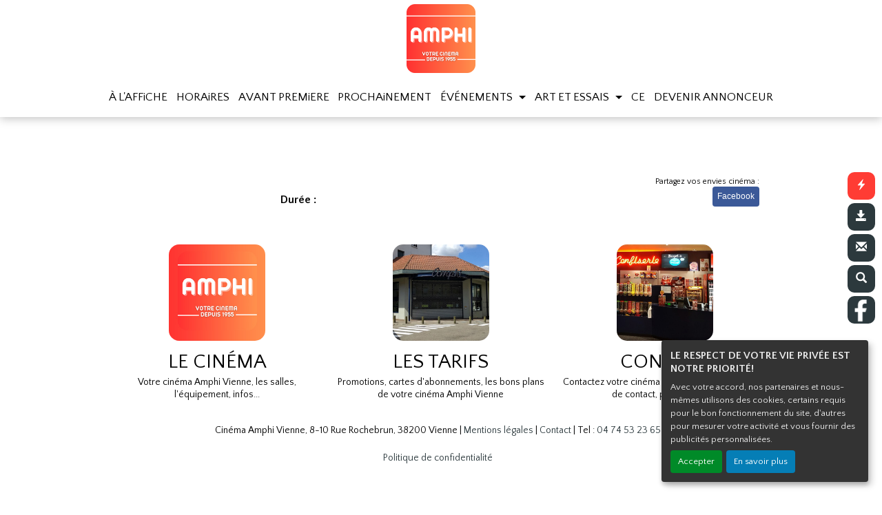

--- FILE ---
content_type: text/html; charset=UTF-8
request_url: https://amphi-vienne.fr/FR/fiche-film-cinema/MYLITP/la-petite-sirene.html
body_size: 5198
content:
<!DOCTYPE html PUBLIC "-//W3C//DTD XHTML 1.0 Transitional//EN" "http://www.w3.org/TR/xhtml1/DTD/xhtml1-transitional.dtd">
<html xmlns="http://www.w3.org/1999/xhtml" lang="FR">
<head>
<title>Cinéma Amphi Vienne - </title>
<meta content="IE=edge" http-equiv="X-UA-Compatible"/>
<meta http-equiv="content-language" content="fr" />
<meta http-equiv="Content-Type" content="text/html; charset=UTF-8" />
<meta name="keyword" content=""/>
<meta name="description" content="Cinéma Amphi Vienne -  - "/>
<meta name="twitter:card" content="summary"/>
<meta name="twitter:image" content=""/>
<meta name="twitter:title" content=""/>
<meta name="twitter:creator" content="Cinéma Amphi Vienne"/>
<meta name="twitter:description" content=""/>
<meta name="viewport" content="width=device-width, initial-scale=1, shrink-to-fit=no"/>
<meta name="google-site-verification" content="p4SeRA7bJG6AxOyK710H0pWFv6kH8qTJvF7F_WPYZIQ"/>
<meta property="og:title" content=""/>
<meta property="og:description" content=""/>
<meta property="og:image" content=""/>
<meta property="og:type" content="website"/>
<meta name="sitesequence" content="200" />
<meta name="sitename" content="Amphi Vienne" />
<link rel="stylesheet" href="https://static.moncinepack.fr/commun/css/orejime.css">
<link rel="stylesheet" href="https://static.moncinepack.fr/commun/css/orejime-custom.css?v=1.0.10">
<link rel="stylesheet" type="text/css" media="screen" href="/cine-ressources/regie/css/regie-faisan.css?v=1.0.0"/>
<link rel="stylesheet" type="text/css" media="screen" href="/cine-ressources/googleadsense/css/googleadsense-faisan.css?v=1.0.6"/>
<link rel="stylesheet" type="text/css" media="screen" href="/cine-ressources/cine/public/css/cine.css?v=20250613bis3"/>
<link rel="stylesheet" type="text/css" media="screen" href="/cine-ressources/cine/public/css/all.css"/>
<link rel="stylesheet" type="text/css" media="screen" href="/cine-ressources/cine/public/css/owl.carousel.min.css"/>
<link rel="stylesheet" type="text/css" media="screen" href="/cine-ressources/cine/public/css/owl.theme.default.min.css"/>
<link rel="stylesheet" type="text/css" media="screen" href="/cine-ressources/cine/public/css/owl-carousel-prochainement.css"/>
<link rel="stylesheet" type="text/css" media="screen" href="/cine-ressources/cine/public/css/carousel.css"/>
<link rel="stylesheet" type="text/css" media="screen" href="/cine-ressources/cine/public/css/forwhat.css"/>
<link rel="stylesheet" type="text/css" media="screen" href="https://static.moncinepack.fr/faisan/css/bootstrap.min.css"/>
<link rel="stylesheet" type="text/css" media="screen" href="/cine-themes/amphi-v2/css/carousel.css"/>
<link rel="stylesheet" type="text/css" media="screen" href="https://static.moncinepack.fr/faisan/css/tether.min.css"/>
<link rel="stylesheet" type="text/css" media="screen" href="https://static.moncinepack.fr/faisan/css/jquery.fancybox.min.css"/>
<link rel="stylesheet" type="text/css" media="screen" href="/cine-themes/amphi-v2/css/stylejson.css?v=20260106"/>
<script type="text/javascript" src="/cine-ressources/regie/js/regie-common.js?v=1.3.3" ></script>
<script type="text/javascript" src="/cine-ressources/regie/js/regie-faisan.js?v=1.3.2" ></script>
<script type="text/javascript" src="https://static.moncinepack.fr/faisan/js/jquery-3.3.1.min.js" ></script>
<script type="text/javascript" src="https://static.moncinepack.fr/faisan/js/jquery.touchSwipe.min.js" ></script>
<script type="text/javascript" src="https://static.moncinepack.fr/faisan/js/jquery.lazyload.min.js" ></script>
<script type="text/javascript" src="https://static.moncinepack.fr/faisan/js/tether.min.js" ></script>
<script type="text/javascript" src="https://static.moncinepack.fr/faisan/js/bootstrap.min.js" ></script>
<script type="text/javascript" src="https://static.moncinepack.fr/faisan/js/holder.min.js" ></script>
<script type="text/javascript" src="/cine-themes/variantes/faisan/js/script-faisan.js?v=1.0.18" ></script>
<script type="text/javascript" src="https://static.moncinepack.fr/faisan/js/jquery.fancybox.min.js" ></script>
<script type="text/javascript" src="https://static.moncinepack.fr/commun/js/owl.carousel.min.js" ></script>
<script type="text/javascript" src="/cine-ressources/blocs/public/contenus.js" ></script>
<link rel="shortcut icon" href="/favicon.ico" type="image/x-icon">
<link rel="icon" href="/favicon.ico" type="image/x-icon">
<link rel="canonical" href="https://amphi-vienne.fr/FR/fiche-film-cinema/MYLITP/la-petite-sirene.html">
<!-- Google Tag Manager --><script type="opt-in" data-type="application/javascript" data-name="google-analytics">(function(w,d,s,l,i){w[l]=w[l]||[];w[l].push({'gtm.start':new Date().getTime(),event:'gtm.js'});var f=d.getElementsByTagName(s)[0],j=d.createElement(s),dl=l!='dataLayer'?'&l='+l:'';j.async=true;j.src='https://www.googletagmanager.com/gtm.js?id='+i+dl;f.parentNode.insertBefore(j,f);})(window,document,'script','dataLayer','GTM-N2Z9P9F');</script><!-- End Google Tag Manager -->
</head>
<body id="app">
<div id="privacyPolicyUrl" style="display:none">https://amphi-vienne.fr/FR/76/conformite-rgpd.html</div>

<nav class="navbar navbar-toggleable-md navbar-inverse fixed-top" id="menu-principal">
    <div class="flexMenu">
		<div>
			<a href="https://amphi-vienne.fr/FR/9/cinema-amphi-vienne-vienne.html"><img id="logo-cine" src="https://amphi-vienne.fr/public/fichiers/logo-site/logo-amphi-2023.png"></a>
		</div>
		<div>
			<button class="navbar-toggler navbar-toggler-right" type="button" data-toggle="collapse" data-target="#navbarCollapse" aria-controls="navbarCollapse" aria-expanded="false" aria-label="Toggle navigation">
				<span class="navbar-toggler-icon"></span>
			</button>
			<a class="navbar-brand" href="https://amphi-vienne.fr/FR/9/cinema-amphi-vienne-vienne.html"><img id="cine-mob" src="https://amphi-vienne.fr/public/fichiers/logo-site/logo-amphi-2023.png" alt="Amphi Vienne"></a>
			<div class="collapse navbar-collapse menu_principal" id="navbarCollapse">
				 <ul class="nav navbar-nav mr-auto" id="menu_principal">
  <li class="nav-item " >
    <a class="nav-link" href="https://amphi-vienne.fr/FR/42/les-films-cinema-amphi-vienne-vienne.html" >À L'AFFiCHE</a>
  </li>
  <li class="nav-item " >
    <a class="nav-link" href="https://amphi-vienne.fr/FR/43/horaires-cinema-amphi-vienne-vienne.html" >HORAiRES</a>
  </li>
  <li class="nav-item " >
    <a class="nav-link" href="https://amphi-vienne.fr/FR/53/cinema-amphi-vienne-sortie-avant-premiere.html" >AVANT PREMiERE</a>
  </li>
  <li class="nav-item " >
    <a class="nav-link" href="https://amphi-vienne.fr/FR/12/prochainement-cinema-amphi-vienne-vienne.html" >PROCHAiNEMENT</a>
  </li>
  <li class="nav-item dropdown " >
    <a href="https://amphi-vienne.fr/FR/45/actualite-cinema-amphi-vienne-vienne.html" class="dropdown-toggle nav-link" data-toggle="dropdown" role="button" aria-haspopup="true" aria-expanded="false">ÉVÉNEMENTS <span class="caret"></span></a>
<ul class="dropdown-menu" >
  <li class="nav-item " >
    <a class="nav-link" href="https://amphi-vienne.fr/FR/82" >Les bons plans du mardi</a>
  </li>
  <li class="nav-item " >
    <a class="nav-link" href="https://amphi-vienne.fr/FR/83" >Les p'tits loups</a>
  </li>
  <li class="nav-item " >
    <a class="nav-link" href="https://amphi-vienne.fr/FR/81" >Ciné d'or 2025/2026</a>
  </li>
  <li class="nav-item " >
    <a class="nav-link" href="https://amphi-vienne.fr/FR/44/opera-cinema-amphi-vienne-vienne.html" >Opéra 2025-2026</a>
  </li>
  <li class="nav-item " >
    <a class="nav-link" href="https://amphi-vienne.fr/FR/52/cinema-amphi-vienne-conferences-altair.html" >Conférences ALTAÏR 2025/2026</a>
  </li>
  <li class="nav-item " >
    <a class="nav-link" href="https://amphi-vienne.fr/FR/96/soirees-speciales-au-cinema.html" >Soirées Spéciales</a>
  </li>
</ul>
  </li>
  <li class="nav-item dropdown " >
    <a href="#" class="dropdown-toggle nav-link" data-toggle="dropdown" role="button" aria-haspopup="true" aria-expanded="false">ART ET ESSAIS <span class="caret"></span></a>
<ul class="dropdown-menu" >
  <li class="nav-item " >
    <a class="nav-link" href="https://amphi-vienne.fr/FR/90/art-et-essai-amphi-vienne.html" >PROGRAMME CINECLAP</a>
  </li>
  <li class="nav-item " >
    <a class="nav-link" href="https://amphi-vienne.fr/FR/91/soiree-speciale-cineclap.html" >Soirée spéciale</a>
  </li>
</ul>
  </li>
  <li class="nav-item " >
    <a class="nav-link" href="https://amphi-vienne.fr/FR/56/ce-commande-cheques-ce.pdf.html" >CE</a>
  </li>
  <li class="nav-item " >
    <a class="nav-link" href="http://www.mediafrance.tv"  target="_blank" >DEVENIR ANNONCEUR</a>
  </li>
  <li class="nav-item menu-outils-cache " >
    <a class="nav-link" href="https://amphi-vienne.fr/FR/41/tarif-cinema-amphi-vienne.html" >LES TARIFS</a>
  </li>
  <li class="nav-item menu-outils-cache " >
    <a class="nav-link" href="https://amphi-vienne.fr/FR/40/le-cinema-amphi-vienne-vienne.html" >LE CINEMA</a>
  </li>
  <li class="nav-item menu-outils-cache " >
    <a class="nav-link" href="https://amphi-vienne.fr/FR/14/contacter-cinema-amphi-vienne.html" >CONTACTEZ-NOUS</a>
  </li>
  <li class="nav-item dropdown-divider menu-outils-cache " >
    <a class="nav-link" href="#" >Séparateur</a>
  </li>
  <li class="nav-item menu-outils-cache " >
    <a class="nav-link" href="/FR/achat-place" >Achat rapide</a>
  </li>
  <li class="nav-item menu-outils-cache telechargerProgrammePDF " >
    <a class="nav-link" href="/FR/programmation-cine?printAs=PDF&tk_source=site&tk_type=progpdf" >Télécharger le programme</a>
  </li>
  <li class="nav-item menu-outils-cache " >
    <a class="nav-link" href="https://amphi-vienne.fr/FR/72/la-newsletter-du-cinema-amphi-vienne.html" >Inscription Newsletter</a>
  </li>
  <li class="nav-item menu-outils-cache " >
    <a class="nav-link" href="/FR/cine-search" >Rechercher</a>
  </li>
</ul>
			</div>
		</div>
	</div>
</nav>

<div class="linear-gradient"></div>
<div id="menu-option">
	<div class="case-menu menu-express">
		<div class="case-menu-contenu">
			<div class="glyphicon glyphicon-flash ico-case" aria-hidden="true"
				title="Achat rapide"></div>
		</div>
		<div class="case-menu-contenu-hover">
			<a href="/FR/achat-place">
				<div class="glyphicon glyphicon-flash ico-case" aria-hidden="true"
					title="Achat rapide"></div>
				<div class="txt-case">Achat Rapide</div>
			</a>
		</div>
	</div>

	<div class="case-menu menu-programme">
		<div class="case-menu-contenu ">
			<div class="glyphicon glyphicon-save ico-case" aria-hidden="true"
				title="Télécharger le programme"></div>
		</div>
		<div class="case-menu-contenu-hover">
			<a href="/FR/programmation-cine?tk_source=site&tk_type=progpdf" class="telechargerProgrammePDF">
				<div class="glyphicon glyphicon-save ico-case" aria-hidden="true"
					title="Télécharger le programme"></div>
				<div class="txt-case">Télécharger le programme</div>
			</a>
		</div>
	</div>

	<div class="case-menu menu-enveloppe">
		<div class="case-menu-contenu ">
			<div class="glyphicon glyphicon-envelope ico-case" aria-hidden="true"
				title="Inscription Newsletter"></div>
		</div>
		<div class="case-menu-contenu-hover">
			<a href="https://amphi-vienne.fr/FR/72/la-newsletter-du-cinema-amphi-vienne.html">
				<div class="glyphicon glyphicon-envelope ico-case"
					aria-hidden="true" title="Inscription Newsletter"></div>
				<div class="txt-case">Inscription Newsletter</div>
			</a>
		</div>
	</div>

	<div class="case-menu menu-rechercher">
		<div class="case-menu-contenu ">
			<div class="glyphicon glyphicon-search ico-case " aria-hidden="true"
				title="Rechercher"></div>
		</div>
		<div class="case-menu-contenu-hover">
			<a href="/FR/cine-search">
				<div class="glyphicon glyphicon-search ico-case " aria-hidden="true"
					title="Rechercher"></div>
				<div class="txt-case">Rechercher</div>
			</a>
		</div>
	</div>
	
		<div class="case-menu">
		<div class="case-menu-contenu2">
	    <a href="https://www.facebook.com/AmphiVienne/" target="_blank"><img src="/cine-themes/amphi-v2/img/fb.png" width="40" height="40" alt="Facebook" border="0"></a>
        </div>
	</div>
	    
        
    	
</div>



<div class="container container-main ">


<div id="fiche-film">
<div class="row fiche-film-div fiche-detail-film">


<!-- MODAL BANDE ANNONCE -->
    <div class="modal fade bs-example-modal-lg" tabindex="-1" role="dialog" aria-labelledby="myLargeModalLabel" id="modalBandeAnnonce" slot="2782824986">
        <div class="modal-dialog modal-lg" role="document">
            <div class="modal-content">
                <div class="modal-header">
                    <h4 class="modal-title" id="myModalLabel"></h4>
					                    <button type="button" class="close" data-dismiss="modal" aria-label="Close"><span aria-hidden="true">&times;</span></button>

                </div>
                <div class="modal-body">
                    <div class="embed-responsive embed-responsive-16by9">
                        <div id="modal-body-ba"></div>
                    </div>
                    <div id="modal-body-pub"></div><div id="modal-body-pub-regie"></div>                </div>
            </div>
        </div>
    </div>
	
	
	
<div itemscope="" itemtype="https://schema.org/Movie" class="col-lg-12 col-xs-12 film-detail-img-black" style="background-image: url();">
    <div class="row template2024">
        <div class="col-lg-3 film-detail-img col-sm-12">
            <div class="zone-affilm">
                                
                <div class="zone-info-film-detail">
                                    </div>

                <img src="" alt="" border="0" class="featurette-image img-fluid mx-auto img-film" itemprop="image">
				
				
				<!-- Gorille --> 
				<div class="EK-cache-gorille EK-BA-detail-film">
						<div class="EK-flex EK-flex-direction-column EK-justify-content-center EK-align-items-center EK-gap-10">
									
																				
									</div>
					</div>
				<!-- Gorille -->
				
				
                <div class="mention-vignette-max EK-aff "></div>
            </div>
        </div>
        <!-- -------------------------------------------------------->
        <div class="col-lg-9 film-detail-contenu col-sm-12">
            <h1 itemprop="name"></h1>
			
			<!-- Gorille --> 
			 <div class="EK-cache-gorille EK-flex EK-flex-direction-column EK-justify-content-center EK-align-items-center EK-gap-10 "></div>
			 <!-- Gorille --> 
			 
            <div class="zone-mention-horaire mode-mob-detail-mention">  <br />
                <!-- nouvelles mentions -->
                                                                <!-- nouvelles mentions -->
            </div>
            <div class="fiche-detail ">
                <div itemprop="description" class="EK-fiche-detail-description mb-3"></div>

                
<span class="EK-detail-film EK-mt-10">
                <strong><span style='color:#ff0000'></span></strong><br />                                                    <span class="duree-detail-aff"><strong>Durée :</strong> <span itemprop="duration"></span></span>
                                <div class="fiche-sortie" style=""><strong>Sortie :</strong> <span itemprop="dateCreated">01/01/1970</span></div>
                                </span></span></div>

            <div class="bloc-version-detail-film">
                            </div>
			
			

            <div class="bloc-partage">
                <span class="envie">Partagez vos envies cinéma :</span><br>
                <a onclick="window.open ('http://www.facebook.com/sharer.php?u=https://amphi-vienne.fr/FR/fiche-film-cinema/MYLITP', 'Facebook', 'toolbar=0, status=0, width=650, height=450');"><button class="btn btn-face my-2 my-sm-0" type="submit">Facebook</button></a>
                <span class="maskTwiter"><a onclick="javascript:window.open('https://twitter.com/intent/tweet?original_referer=https://amphi-vienne.fr/FR/fiche-film-cinema/MYLITP/&amp;text=&amp;tw_p=tweetbutton&amp;url=https://amphi-vienne.fr/FR/fiche-film-cinema/MYLITP/', 'Twitter', 'toolbar=0, status=0, width=650, height=450');"><button class="btn btn-twit my-2 my-sm-0" type="submit">Twitter</button></a></span>

            </div>
        </div>
    </div>
</div>
<style>
    .fiche-film-ba {
        margin-top:15px;
    }
    .fiche-film-ba-pub {
        padding:15px;
    }
</style>
</div>


<div class="EK-aff">

    
</div><div class="EK-bg w-100">
<div id="lesSeancesDuFilm" class="fiche-detail-seance"><a name="seance" id="seance"></a>

	</div>
</div>
</div>
<div style="clear:both"></div><!-- Popup affichage des vidéos  -->
<div class="modal fade" tabindex="-1" role="dialog" aria-labelledby="" id="modal-video-content" style="display:none">
	<div class="modal-dialog modal-lg" role="document">
		<div class="modal-content">
			<div class="modal-header">
				<button type="button" class="close" data-dismiss="modal" aria-label="Close">
					<span aria-hidden="true">&times;</span>
				</button>
				<h4 class="modal-title" id="modal-video-title"></h4>
			</div>
			<div class="modal-body embed-responsive embed-responsive-16by9">
				<div id="modal-video-body"></div>
			</div>
		</div>
	</div>
</div>


	
<!-- fin de page -->
<div class="row central">
	<div class="col-lg-4">
		<a href="https://amphi-vienne.fr/FR/40/le-cinema-amphi-vienne-vienne.html"><img src="/cine-themes/amphi-v2/img/actu-cinema.jpg" alt="Actualité Cinéma"
			width="140" height="140" border="0" class="rounded-circle"></a>
	<h2>Le cinéma</h2>
		<p>Votre  cinéma Amphi Vienne, les salles, l'équipement, infos...</p>

	</div>
	<!-- /.col-lg-4 -->
	<div class="col-lg-4">
		<a href="https://amphi-vienne.fr/FR/41/tarif-cinema-amphi-vienne.html"><img src="/cine-themes/amphi-v2/img/cinema.jpg" alt="Le cinéma" width="140"
			height="140" border="0" class="rounded-circle"></a>
		<h2>Les Tarifs</h2>
		<p>Promotions, cartes d'abonnements, les bons plans de votre cinéma Amphi Vienne</p>

	</div>
	<!-- /.col-lg-4 -->
	<div class="col-lg-4">
		<a href="https://amphi-vienne.fr/FR/14/contacter-cinema-amphi-vienne.html"><img src="/cine-themes/amphi-v2/img/les-tarifs-cinema.jpg"
			alt="Les tarifs du cinéma" width="140" height="140" border="0"
			class="rounded-circle"></a>
		<h2>Contact</h2>
		<p>Contactez votre cinéma Amphi Vienne, formulaire de contact, plan d'accès...</p>

	</div>
	<!-- /.col-lg-4 -->
	<hr style="border: none;">
	<div id="foot-text">
    <div id="mini-menu-1024">
    <a href="/FR/achat-place">Achat Rapide</a> | <a href="/FR/programmation-cine?tk_source=site&tk_type=progpdf" class="telechargerProgrammePDF">
				Télécharger le programme</a> | <a href="https://amphi-vienne.fr/FR/72/la-newsletter-du-cinema-amphi-vienne.html">Inscription Newsletter</a> | <a href="/FR/cine-search">
				Rechercher</a>
            </div>
		<div class="content contenu-global " id="cnt68"><div class="row content-row"><div class="col-lg-12"><div class="content-texte"><p>Cin&eacute;ma Amphi Vienne, 8-10 Rue Rochebrun, 38200 Vienne |&nbsp;<a href="https://amphi-vienne.fr/FR/15/mentions-legales-cinema-amphi-vienne.html">Mentions l&eacute;gales</a>&nbsp;|&nbsp;<a href="https://amphi-vienne.fr/FR/14/contacter-cinema-amphi-vienne.html">Contact</a>&nbsp;| Tel :&nbsp;<a href="tel:04 74 53 23 65">04 74 53 23 65</a></p>

<p><a href="https://amphi-vienne.fr/FR/76/conformite-rgpd.html">Politique de confidentialit&eacute;</a></p></div></div></div></div>	</div>
    <div style="clear:both"></div>
</div>
<!-- /.row -->


<!-- footer -->
<footer>
	<p class="float-right">
		<a href="#"><span class="glyphicon glyphicon-chevron-up"
			aria-hidden="true"></span> Haut de page</a>
	</p>



	<div id="foot-mob">
		<hr style="border: none;">
		<div id="foot-text-mob">			
			<div class="content contenu-global " id="cnt68"><div class="row content-row"><div class="col-lg-12"><div class="content-texte"><p>Cin&eacute;ma Amphi Vienne, 8-10 Rue Rochebrun, 38200 Vienne |&nbsp;<a href="https://amphi-vienne.fr/FR/15/mentions-legales-cinema-amphi-vienne.html">Mentions l&eacute;gales</a>&nbsp;|&nbsp;<a href="https://amphi-vienne.fr/FR/14/contacter-cinema-amphi-vienne.html">Contact</a>&nbsp;| Tel :&nbsp;<a href="tel:04 74 53 23 65">04 74 53 23 65</a></p>

<p><a href="https://amphi-vienne.fr/FR/76/conformite-rgpd.html">Politique de confidentialit&eacute;</a></p></div></div></div></div>		</div>
	</div>

	<div id="erakys">
		<a href="http://www.erakys.com" target="_blank">Création site internet www.erakys.com</a>
	</div>
</footer>

</div>
<div id="preload-img"></div>
<div id="serveur" style="display:none">CINEPACK_FRONT2</div>

<script type='opt-in' data-type='application/javascript' data-name='facebook'>
(function(d, s, id) {
	var js, fjs = d.getElementsByTagName(s)[0];
	if (d.getElementById(id)) return;
	js = d.createElement(s); js.id = id;
	js.src = "//connect.facebook.net/fr_FR/all.js#xfbml=1";
	fjs.parentNode.insertBefore(js, fjs);
	}
(document, 'script', 'facebook-jssdk'));
</script>
<!-- Global site tag (gtag.js) - Google Analytics V4 -->
<script type='opt-in' data-type='application/javascript' data-name='google-analytics' data-src='https://www.googletagmanager.com/gtag/js?id=G-KJ14FQK8MB'></script>
<script type='opt-in' data-type='application/javascript' data-name='google-analytics'>
window.dataLayer = window.dataLayer || [];
function gtag(){dataLayer.push(arguments);}
gtag('js', new Date());
gtag('config', 'G-KJ14FQK8MB');
</script>
<script type="text/javascript" src="https://static.moncinepack.fr/commun/js/orejime-init.js?v=1.1.2"></script><script type="text/javascript" src="https://static.moncinepack.fr/commun/js/orejime.js"></script></body>
</html>

--- FILE ---
content_type: text/css
request_url: https://amphi-vienne.fr/cine-themes/amphi-v2/css/stylejson.css?v=20260106
body_size: 18338
content:
@charset "utf-8";
 @IMPORT url("https://fonts.googleapis.com/css?family=Pathway+Gothic+One");
 @IMPORT url('https://fonts.googleapis.com/css?family=Montserrat:300,700,500,400');
 @IMPORT url('https://fonts.googleapis.com/css2?family=Quattrocento+Sans:wght@400');
 @IMPORT url('https://fonts.googleapis.com/css2?family=Chonburi&family=Quattrocento+Sans:wght@400;700&display=swap;');
.navbar-inverse .navbar-toggler {
       border-color: rgb(255 60 52 / 100%);
}

.rounded-circle {
    border-radius: 15px;
}

.navbar {

    padding: 0.8rem 1rem;
}


.menu-express .case-menu-contenu-hover .txt-case { color:#fff !important;}
.maskTwiter {
    display: none;
}

.menu-vignettes {
    display: none;
}

.content {
    line-height: 1.5rem;
}

.mention-plus { display:none !important;position: absolute;
    bottom: 40px;
    z-index: 0;}


.btsite {
    float: right;
    text-align: right;
    right: 0;
    width: 150px;
    /*display: none;*/
}
.changer {     width: 70%;
    margin-left: 20px;
    margin-top: 5px;}
.fixed-top {
    /*background-color: #2c393d;*/
}

/*.bt--bandeannonce, .bt--reservation { display:none;}*/

.fiche-film-ba-in {
	padding-top: 10px;
	padding-left: 0px !important;
	padding-right: 0px !important;
}

li.nav-item.moun a {color: #a9d7f1 !important; font-weight:bold;}

.search-page .margeur .mention-vignette-max, .search-page .margeur-petit .mention-vignette-max, .search-page .margeur-full .mention-vignette-max {

    margin-left: 10px;
    position: absolute;
}

.blog .col-lg-12, .blog2 .col-lg-12 {     padding-right: 0px;
    padding-left: 0px;}
.carousel-caption a, .carousel-caption a:focus, .carousel-caption a:hover, .carousel-caption {
    color: #fff;
    text-decoration: none;
	font-size: 0.9rem;
}

#calGamme { display:none;}
.margeur-petit .duree-petit { display:none;}
.text-muted {
    color: #000!important;
}
.bt-car-resa {
   
    background-color: #ff3c34;
   
}


a {
    color:rgb(44 57 61);
    text-decoration: none;
}

a.Erakys_select_seance {
    color: #000;
}

a:focus, a:hover {
    color: #000 !important;
    font-weight: 900;
    text-decoration: underline;
}

.zone-info-film{ left: 8px;
   }
   
.zone-info-film-detail { left: 0px;
   }
   	
.margeur-petit h3 { color:#000 !important;}

.margeur hr {
    clear: both;
}

.genre-film .mention-vignette-max { display:none !important;}
.margeur .rea-film { display:none;}

 
/*.margeur .version .mention-vignette-max { display:none;} 
.margeur-petit .genr { display:none;}  
.layout-aff-full .genr { display:none;}*/
 
.zone-mention-vignette-max .zone-extra { display:none;}
 
.zone-extra-hover  .mention-vignette-max { display:block;}


.margeur-full .typeGenre, .margeur-petit .typeGenre {
  
    font-size: 10px;
}
 
.layout-aff-full .mention-vignette-max { display:block;}
.aff-genre-new {
    background-color: red;
    position: absolute;
    bottom: 10px;
    z-index: 0;
    /* width: 100%; */
    padding: 3px;
    padding-left: 10px;
    padding-right: 10px;
}
 

li.nav-item {
     font-size: 0.9rem;
}

.typeGenre {
background-color: #2b2a2a; padding:5px!important; text-transform: uppercase; font-weight:bold; font-size:12px;     color: #fff; display: none;}

.H-new .btn-vignette { padding: 10px 10px !important;}

img#clic-footer-img {
    filter: grayscale(100%);
    -webkit-filter: grayscale(100%);
    -moz-filter: grayscale(100%);
    -ms-filter: grayscale(100%);
    -o-filter: grayscale(100%);
}

img#clic-footer-img:hover {
    filter: none;
    -webkit-filter:none;
    -moz-filter: none;
    -ms-filter: none;
    -o-filter: none;
}

.content-img-100, .content-video-100 {
    width: 100%;
}

.content-img, .content-video {
    max-width: 100%;
    max-height: 100%;
}

.bloc {
    padding-bottom: 15px;
}

 .zone-img {
     padding-bottom: 10px !important;
}
 .float-right {
     float: right !important;
     padding-right: 20px;
}
 .titreC {
     padding-left: 0px;
     padding-right: 0px;
}
 .slideInDown {
     animation-duration: 1s;
     animation-fill-mode: both;
     animation-name: slideInDown;
}
 .fixed-top2 {
     position: fixed;
     top: 0;
     right: 0;
     left: 0;
     z-index: 1030;
     -webkit-box-shadow: 0 2px 3px rgba(0, 0, 0, 0.25);
     -moz-box-shadow: 0 2px 3px rgba(0, 0, 0, 0.25);
     -ms-box-shadow: 0 2px 3px rgba(0, 0, 0, 0.25);
     box-shadow: 0 2px 3px rgba(0, 0, 0, 0.25);
     background-color: #2c393d;
	color: #fff;
}
 .h1, h1 {
     font-size: 1.8rem;
	 font-family: 'Quattrocento Sans', sans-serif;
}
 body {
     padding-bottom: 0rem;
}
 footer {
     padding-top: 20px !important;
     width: 100% !important;
     /*background: #000 !important;*/
     margin-top: 0px;
     padding-bottom: 20px;
}
 .carousel-indicators li {
     height: 5px;
     -webkit-border-radius: 50px;
     -moz-border-radius: 50px;
     border-radius: 50px;
}
 @media ( max-width : 768px) {
     .titre-tous-films {
         display: none;
    }
     .mini-carrousel .carousel-indicators {
         display: none;
    }
     .mini-carrousel {
         margin-bottom: 0px !important;
    }
}
 @media ( min-width : 768px) {
     .nav-film {
         display: none;
    }
}
 @media ( min-width : 576px) {
     .container {
         width: 100%;
         max-width: 100%;
    }
}
 .imgpub {
     filter: grayscale(100%);
     -webkit-filter: grayscale(100%);
     -moz-filter: grayscale(100%);
     -ms-filter: grayscale(100%);
     -o-filter: grayscale(100%);
}
 .img-L-T {
     width: 100%;
     padding-right: 5px;
     padding-bottom: 5px 
}
 .img-T {
     width: 100%;
     padding-bottom: 5px 
}
 .img-B {
     width: 100%;
     padding-top: 5px 
}
 .img-R-T {
     width: 100%;
     padding-left: 5px;
     padding-bottom: 5px 
}
 .img-L-B {
     width: 100%;
     padding-right: 5px;
     padding-top: 5px 
}
 .img-R-B {
     width: 100%;
     padding-left: 5px;
     padding-top: 5px 
}
 .imgpub:hover {
     filter: none;
     -webkit-filter: none;
     -moz-filter: none;
     -ms-filter: none;
     -o-filter: none;
}
 .glyphicon-flash {
     color: #fff  !important;
}
 .mini-carrousel .carousel-indicators li {
     background-color: rgba(255, 255, 255, 0.17);
}
 .mini-carrousel .carousel-indicators li.active {
     background-color: #a71134;
}
 .mini-carrousel .carousel-item {
     height: 253px;
     background-color: transparent;
}
 .pad0 {
     padding-left: 0px !important;
     padding-right: 0px !important;
}
 .form-control {
       background-color: #ffffff;
    color: #000;

}
 .form-control:focus {
     border-color: #3e3279;
}
 .crochet {
     color: #ff3c34;
     font-weight: 300;
}
 .titre-affiche {
     font-weight: 300;
     font-size: 1rem;
     float: left;
     padding: 5px;
     letter-spacing: 0.3em;
     color: #fff;
}
 .titre-affiche-center {
     font-weight: 300;
     font-size: 1rem;
     text-align: center;
     padding: 5px;
     letter-spacing: 0.3em;
     /*color: #fff;*/
     padding-left: 0px;
     padding-right: 0px;
}
 .titre-tous-films {
     font-weight: normal;
     font-size: 0.7rem;
     float: right;
     padding: 4px;
     padding-top: 3px;
     padding-bottom: 3px;
     background-color: #b21524;
     -webkit-border-radius: 5px;
     -moz-border-radius: 5px;
     border-radius: 5px;
     color: #fff;
     text-align: center;
}
 .titre-tous-films2 {
     font-weight: normal;
     padding: 10px;
     padding-top: 3px;
     padding-bottom: 3px;
     background-color: #b21524;
     -webkit-border-radius: 5px;
     -moz-border-radius: 5px;
     border-radius: 5px;
     font-size: 0.7rem;
     color: #fff;
     margin-left: 15%;
     margin-right: 15%;
     text-align: center;
     width: 70%;
     display: inline-block;
}
 .titre-tous-films:hover {
     background-color: #ff3c34;
     cursor: pointer;
}
 .erk-play {
     position: absolute;
     z-index: 1001;
     left: 45%;
     top: 35%;
     width: 100px;
}
 .navbar-inverse .navbar-nav .nav-link {
     color: rgba(255, 255, 255, 1);
}
 .zone-affilm {
     position: relative;
}
 .crochet-caroussel {
     font-size: 2.5rem;
     color: #ff3c34;
}
 .titre-blog {
     font-size: 1.7rem;
     background-color: transparent;
     color: #000;
}
 .titre-blog, .titrepage h1 {
    
     text-transform: uppercase;
     font-size: 1.7rem;
     line-height: 1.4em;
     margin-top: 0px;
	 font-family: 'Quattrocento Sans', sans-serif;
	     margin-bottom: 15px;
}



.film-detail-contenu h1:before, .orejime-Notice-title:before {content:"";}

.carousel  h1:before {

  content:none;

}

 @media ( min-width : 1200px) {
	 
	 
	 
	 #menu-principal .nav-item .nav-link:hover {
		 border-bottom: 4px solid #ff3c34;
	 }
	 
	
#menu-principal .jaune .nav-link:hover {
    border-bottom: 4px solid #ff3c34 !important;
}

#menu-principal .rose .nav-link:hover {
    border-bottom: 4px solid #ff3c34!important;
}

#menu-principal .bleu .nav-link:hover {
    border-bottom: 4px solid #ff3c34 !important;
}

#menu-principal .gris .nav-link:hover {
    border-bottom: 4px solid #868686 !important;
}

	 
	 #menu-principal .nav-item .nav-link {
		 border-bottom: 4px solid #fff;
		font-family: 'Quattrocento Sans', sans-serif;

	 }
	 
	   #menu-principal .dropdown-menu .nav-item .nav-link:hover {
		border-bottom: 4px solid #ff3c34 !important;
	 }
	 
	 
	 
     .container {
         width: 1024px;
         max-width: 100%;
    }
}
 #myCarousel .btn-primary {
     margin-top: 6px;
}
 .carousel-caption {
     z-index: 10;
     bottom: 7rem;
     right: 4rem;
}
 .float-right a {
     color: #fd3832 ;
}
 .margeur-petit .date-pro-cache {
     display: none;
}
 .margeur-petit .sorties-f {
     right: 2px !important;
}
 .menu-vignettes-recherche {
     display: none !important;
}
 .pagination {
     margin-left: 45%;
     padding-top: 10px;
	 position: relative;
    clear: both;
}

.pagination li { display:inline-block; margin: 5px;}

.pagination li a { color:#fff;}

 .clic-horaire-fiche-film {
     display: none;
}
 html, body {
     font-family: 'Quattrocento Sans', sans-serif;
     line-height: 1.3;
}
 .navbar-brand {
	    font-family: 'Quattrocento Sans', sans-serif;
}
 @media ( max-width : 1023px) and (min-width: 643px) {
     .container {
         width: 100% !important;
         max-width: 100%;
    }
}
 @media ( min-width : 1023px) and (max-width: 1024px) {
     .mini-carrousel .carousel-indicators {
         bottom: -40px;
    }
}
 @media ( max-width : 1023px) {	 	 .mention-plus-mob { display:inline-block; clear:both; margin-bottom:20px;font-size: 10px;
    padding: 5px;
    margin-top: 5px;} 
     .esp-pub .bonPlan {
         padding-top: 0px;
         padding-bottom: 0px;
         padding-left: 0px;
         padding-right: 5px;
    }
     .esp-pub .bonPlan2 {
         padding-top: 0px;
         padding-bottom: 0px;
         padding-left: 5px;
         padding-right: 0px;
    }
}

@media (max-width: 767px){
#annonceP {
   
    margin-top: 7px;
}}


 @media ( min-width : 1024px) {
	 
	 
	 .regie #actualiteCarousel .carousel-inner {
    height: 354px !important;
}


	 .regie .fixed-top {
    top: 225px !important;
    width: 1024px;
    margin-left: auto;
    margin-right: auto;
}

.regie .container.container-main {
    margin-top: 190px !important;
	
}

.regie #actualiteCarousel {
    height: 354px !important;
}
	 
	 
	 
	 
     .esp-pub .bonPlan {
         padding-top: 0px;
         padding-bottom: 0px;
         padding-left: 0px;
         padding-right: 0px;
    }

.film-detail-img .erk-play { left: 30%;
    top: 30%;}

}
 @media ( min-width : 1023px) and (max-width: 1200px) {
     .mini-carrousel .margeur-petit .mention-vignette-max {
         margin-bottom: 5px !important;
         margin-left: 5px !important;
    }
	.mini-aff {
    position: relative;
}

}

.container.container-main {
    margin-top: 27px;
	padding: 15px;
}

 @media ( min-width : 1024px) {
     .container {
         width: 1024px !important;
         max-width: 100%;
    }
     .navbar-brand {
         font-size: 1rem;
         display: none;
    }
    
    .container.container-main {
    	margin-top: 130px !important;
	}
	
	.linear-gradient {
	  /*background: linear-gradient(to bottom, #cecece8a, #fff);
	  margin-top: 30px;
  	  height: 10px;*/
	}
	
}
 .blog-thumbnail img {
     max-width: 100% !important;
     height: auto !important;
}
 .sigle img {
     width: inherit !important;
     height: inherit !important;
}
 .list-recherche {
     padding-bottom: 15px;
}
 .list-recherche .form-control {
     background-color: #ff3c34!important;
}
 option {
     background-color: #fff;
     color: #000;
}
 img.actu_film_image {
     margin-right: 3px;
}
 .Erakys_suite a {
     color: #fff;
}
 .Erakys_suite {
     -webkit-border-radius: 5px;
     -moz-border-radius: 5px;
     border-radius: 5px;
     color: #fff;
     background-color: #ff3c34!important;
     display: inline-block;
     padding: 5px;
     margin: 5px;
     clear: both;
}
 .form-fond {
        background-color: #f9f9f9;
    padding: 15px;
}
 .newsletter-page h3 {
     font-size: 22px;
     padding-left: 10px;
}
 .newsletter-page h2 {
     font-size: 22px;
     padding-left: 10px;
}
 .central .rounded-circle:hover {
     border: 10px solid #ff3c34; display: inline-block;
}
 .btn-form {
     float: right;
}
 .featurette {
     clear: both;
}
 .col-auj {
     background-color: #e21b2a !important;
     color: #fff !important;
}
 .auj-cell {
    background-color: #ff3c34 !important;
    font-weight: bold;
    border-top: 10px solid #ff3c34 !important;
     -webkit-border-top-left-radius: 5px;
     -webkit-border-top-right-radius: 5px;
     -moz-border-radius-topleft: 5px;
     -moz-border-radius-topright: 5px;
     border-top-left-radius: 5px;
     border-top-right-radius: 5px;
     color: #fff !important;
}

.color-jour.auj-cell {
    border-top: 10px solid #ff3c34 !important;
}


 .aff-gd-jour, .jourj-mob {
     display: none;
}
 .pad-zero-right {
     padding-right: 0px;
}
 .pad-zero {
     padding-left: 0px !important;
     padding-right: 0px !important;
}
 .fiche-film-div {
     padding-left: 0px !important;
}
 .container {
     padding-right: 0px;
     padding-left: 0px;
	 margin-top: 5px;
}
 .div-horaire .aff-gd-jour {
     display: block;
}
 .div-horaire .jour-mob {
     font-weight: bold;
     font-size: 25px;
     line-height: 12px;
}
 .div-horaire .jourj-mob {
     font-weight: bold;
     font-size: 25px;
     line-height: 18px;
}
 .div-horaire .jourj-mob {
     display: block;
}
 .aff-film-horaire {
     position: relative;
}
 .aff-film-horaire .mention-vignette-max {
     left: 15px !important;
}
 .esp-fiche-horaire {
     padding-bottom: 30px;
}
 .fiche-sortie {
     display: none;
}
 .row {
padding-right: 0px;
padding-left: 0px;
margin-right: 0px;
margin-left: 0px;
width:100%;
justify-content: center;
}

.cinefilmcompo {
    justify-content: left;
}
 .pad-normal {
     padding-left: 0px !important;
     padding-right: 0px !important;
}
 footer {
     width: 100%;
}
 .version-film {
     background-color: #000;
     -webkit-border-radius: 4px;
     -moz-border-radius: 4px;
     border-radius: 4px;
     color: #fff;
     padding-left: 5px;
     padding-right: 5px;
     padding-top: 2px;
     padding-bottom: 2px;
     margin: 2px;
     width: auto;
     display: inline-block;
     border: 1px solid #fff;
     float: right;
     font-size: 10px;
}
 .rea-film {
     font-size: 10px;
     margin-bottom: 20px;
}
 .layout-aff-full .genre-film {
     color: #000;
}
 .genre-film {
   color: #000;
    font-size: 12px;
    width: 90%;
    margin-left: 5%;
    margin-right: 5%;
    padding-top: 5px;
    padding-bottom: 5px;
}

.esp-fiche-horaire .margeur .version, .esp-fiche-horaire .margeur .genre-film{
    background-color: #ff3c34;
	color:#fff;
}

 .margeur-petit .version {
     margin-top: 10px;
}
 .carousel-indicators {
     bottom: -8px;
}
 .dropdown-menu {
     -webkit-border-radius: 5px;
     -webkit-border-top-left-radius: 1px;
     -webkit-border-top-right-radius: 1px;
     -moz-border-radius: 5px;
     -moz-border-radius-topleft: 1px;
     -moz-border-radius-topright: 1px;
     border-radius: 5px;
     border-top-left-radius: 1px;
     border-top-right-radius: 1px;
     border-color: transparent;
     /*   background-color: #b60241e0;*/
     top: 80%;
}
 .genre {
     display: none;
}
 .layout-aff-full .genre {
     display: inline-block;
}
 .navbar-inverse .navbar-nav>.open>a, .navbar-inverse .navbar-nav>.show>a:hover, .navbar-inverse .navbar-nav>.show>a:focus {
     /*color: #fff !important;*/
}
 .dropdown-menu .divider {
     height: 1px;
     margin: 9px 0;
     overflow: hidden;
     background-color: #e5e5e5;
}
 .dropdown-menu a {
     color: #fff;
     padding-left: 10px;
}
 .dropdown-menu>li>a {
     display: block;
     padding: 3px 20px;
     clear: both;
     font-weight: 400;
     line-height: 1.42857143;
     color: #fff;
     white-space: nowrap;
}
 .dropdown-menu>li>a:focus, .dropdown-menu>li>a:hover {
     color: #000;
     font-weight; 700;
     text-decoration: none;
     /*background-color: #680d2d;*/
}
 #menu-option {
     min-width: 30px;
     position: absolute;
     right: 10px;
     top: 250px;
     position: fixed;
     z-index: 1031;
     -webkit-animation-name: bounceInUp;
     animation-name: bounceInUp;
     -webkit-animation-duration: 1s;
     animation-duration: 1s;
     -webkit-animation-fill-mode: both;
     animation-fill-mode: both;
}
 #foot-text, #foot-text>.dynContentNap p {
     color: #fff;
     text-align: right !important;
     padding-right: 10px;
     width: 100%;
     margin-top: 15px;
     font-size: inherit;
     margin-bottom: inherit;
}
 #foot-mob {
     display: none;
}
 #foot-text a {
     color: #2c393d;
}
 #foot-text a:hover {
     color: #2c393d;
}
 .carousel {
     margin-bottom: 10px;
}
 #div-google-twit {
     float: left;
     margin-left: 7px;
}
 #erakys {
     /*text-align: center;*/
     font-size: 12px;
     color: #c2b8a6;
}
 #erakys a {
     /*text-align: center;*/
     font-size: 12px;
     color: #c2b8a6;
}
 @ -webkit-keyframes bounceInUp {
    from , 60%, 75%, 90%, to {
         -webkit-animation-timing-function:cubic-bezier(0.215, 0.610, 0.355, 1.000);
         animation-timing-function: cubic-bezier(0.215, 0.610, 0.355, 1.000);
    }
     from {
         opacity: 0;
         -webkit-transform: translate3d(0, 3000px, 0);
         transform: translate3d(0, 3000px, 0);
    }
     60% {
         opacity : 1;
         -webkit-transform : translate3d (0 , -20 px , 0);
         transform : translate3d (0 , -20 px , 0);
    }
     75% {
         -webkit-transform : translate3d (0 , 10 px , 0);
         transform : translate3d (0 , 10 px , 0);
    }
     90% {
         -webkit-transform : translate3d (0 , -5 px , 0);
         transform : translate3d (0 , -5 px , 0);
    }
     to {
         -webkit-transform: translate3d(0, 0, 0);
         transform: translate3d(0, 0, 0);
    }
}
 @ keyframes bounceInUp {
    from , 60%, 75%, 90%, to {
         -webkit-animation-timing-function:cubic-bezier(0.215, 0.610, 0.355, 1.000);
         animation-timing-function: cubic-bezier(0.215, 0.610, 0.355, 1.000);
    }
     from {
         opacity: 0;
         -webkit-transform: translate3d(0, 3000px, 0);
         transform: translate3d(0, 3000px, 0);
    }
     60% {
         opacity : 1;
         -webkit-transform : translate3d (0 , -20 px , 0);
         transform : translate3d (0 , -20 px , 0);
    }
     75% {
         -webkit-transform : translate3d (0 , 10 px , 0);
         transform : translate3d (0 , 10 px , 0);
    }
     90% {
         -webkit-transform : translate3d (0 , -5 px , 0);
         transform : translate3d (0 , -5 px , 0);
    }
     to {
         -webkit-transform: translate3d(0, 0, 0);
         transform: translate3d(0, 0, 0);
    }
}
 #lesSeancesDuFilm h2 {
     margin-left: 7px;
}
 .case-menu {
     background-color: #2c393d; /*#ff3c34;*/
     margin-top: 0px;
     margin-bottom: 5px;
     color: #fff;
     height: 40px;
     width: 40px;
     float: right;
     clear: both;
     text-align: center;
    /* For Safari 3.1 to 6.0 */
     -webkit-transition: all .2s ease-in-out;
     -o-transition: all .2s ease-in-out;
     transition: all .2s ease-in-out;
	     border-radius: 10px;
		 overflow: hidden;
}
 .menu-express {
     background-color: #ff3c34 !important;
}

 .menu-express:hover {
     background-color: #ff3c34 !important;
	 color:#000 !important;
}

.menu-programme {
	background-color: #2c393d !important;
}

.menu-programme:hover{
	background-color: #2c393d !important;
}

.menu-enveloppe {
	background-color: #2c393d!important;
}

.menu-enveloppe:hover{
	background-color: #2c393d!important;
}




/*.case-menu:hover {
    width:auto;
}
*/
 .case-menu-hover {
     width: auto;
     background-color: #2c393d !important; /* #450119 !important;*/
}
 .ico-case, .txt-case {
     float: left;
     padding: 5px;
}
 .ico-case {
     padding-top: 10px;
     padding-left: 12px;
     color: #fff;
}
 .txt-case {
     color: #fff;
     font-size: 17px;
     padding: 5px;
	 padding-top: 7px;
}
 .txt-outils {
     display: none;
}
 .txt-outils-on {
     float: left;
}
 .case-menu-contenu-hover {
     display: none;
     width: auto;
}
 body {
    /*background-image: url(../images/fond-cine.jpg);
     background-attachment:fixed;
    */
    /*background-color: #F1F4F5;
    
     background-color: #110808;*/
     background-color: #fff;
}
 .bg-inverse {
     background-color: #000
 !important;
}
 #actualiteCarousel .carousel-item {
     /*background-image: url('../images/cinema.jpg');
     -webkit-background-size: cover;
     background-size: cover;*/
}
 #actualiteCarousel .carousel-inner {
     -moz-box-shadow: 0px 0px 30px -10px #000;
     -webkit-box-shadow: 0px 0px 30px -10px #000;
     -o-box-shadow: 0px 0px 30px -10px #000;
     box-shadow: 0px 0px 30px -10px #000;
     filter: progid:DXImageTransform.Microsoft.Shadow(color=#000, Direction=NaN, Strength=30);
}
 #entete-menu-bt {
     background-color: #000;
     color: #fff;
     -webkit-border-top-left-radius: 5px;
     -webkit-border-top-right-radius: 5px;
     -moz-border-radius-topleft: 5px;
     -moz-border-radius-topright: 5px;
     border-top-left-radius: 5px;
     border-top-right-radius: 5px;
     width: 50%;
     padding: 5px;
     text-align: right;
     padding-right: 20px;
}
 .nom-cine {
     font-weight: bold;
     color: #fff !important;
}
 .detail-slide {
     position: absolute;
     width: 20%;
     height: 90%;
     right: 10%;
     top: 5%;
     overflow: hidden;
     background-color: #4b4a45;
     z-index: 200;
}
 .img-detail-slide {
     width: 100%;
     height: auto;
}
 .slide-hover {
     width: 40%;
}
 #ombre_carousel {
     width: 100%;
     height: 20px;
}
 .slide-hover .img-detail-slide {
     width: 50% !important;
     height: auto;
     float: left;
}
 .slide-hover .contenu-detail-slide {
     width: 50% !important;
     float: right;
}
/*.contenu-detail-slide:hover {
    transform:scaleX(1.5);
}
*/
 .contenu-detail-slide {
     width: auto;
     padding: 10px;
     text-align: justify;
     transition: all 2s;
    /* transition when the mouse over */
}
 .contenu-detail-slide h3 {
     text-align: center;
     color: #fff;
}
 .contenu-detail-slide p {
     font-size: 12px;
     color: #fff;
     overflow: auto;
     padding-left: 5px;
     padding-right: 5px;
}
 .carousel-control-next, .carousel-control-prev {
     width: 5%;
}
 .text-active {
    /*background: rgba(68, 73, 83, .30);
    */
     padding: 5px;
}
 .film-detail-contenu h1 {
     background-image: none;
     color: #000;
     padding-left: 0px;
     margin-top: 0px;
	 font-family: 'Quattrocento Sans', sans-serif;
}
 .carousel-caption H1 {
     text-shadow: 2px 2px 2px black;
     width: AUTO !important;
     display: inline;
     padding-left: 5px;
     padding-right: 5px;
     background-image: none;
    /*padding-top: 5px;
     padding-bottom: 5px;
    */
     font-weight: bold;
     color: #fff;
	 font-family: 'Quattrocento Sans', sans-serif;
}
 #logo {
     position: absolute;
     top: 7px;
     left: 30px;
     z-index: 1030;
}
 .text-active p {
     font-size: 12px;
}
 .btn-primary {
       background-color: #ff3c34;
    border-color: #ff3c34;
}
 .btn-primary:hover {
     background-color: #ff3c34;
     border-color: #ff3c34;
}
 .btn-erakys {
     clear: both !important;
     width: 100% !important;
     color: #000;
     background-color: #fff;
     border-color: #fff;
     margin-bottom: 5px !important;
}
 .btn-erakys:hover {
     color: #fff !important;
    background-color: #ff3c34;
    border-color: #ff3c34;
    width: 100% !important;
    font-weight: normal;
}
 .btn-achat {
     clear: both !important;
     width: 100% !important;
     color: #fff;
     background-color: #d9534f;
     border-color: #d9534f;
     margin-bottom: 5px !important;
}
 .btn-achat:hover {
         color: #fff !important;
     background-color: #c9302c;
     border-color: #c9302c;
     width: 100% !important;
}
 .h1, h1, h2 {
     font-weight: normal;
     color: #000;
	 font-family: 'Quattrocento Sans', sans-serif;
	 text-transform: uppercase;
	 
}
 #info-complementaires-film, #video-detail-film, #galerie-images-film {
     color: #fff;
     padding-top: 15px;
     padding-bottom: 15px;
}
 #galerie-images-film {
     padding-bottom: 0px;
}
 .central h2 {
     border: none;
}
 .col.heure-seance.zero-seance-jour {
     font-size: 12px;
     padding-top: 13px;
}
 @media ( max-width : 1200px) {
     .genre {
         display: none;
    }
	
	.margeur-full .zone-mention-vignette-max { margin-left:10px !important;}
}
 @media ( min-width : 992px) {
     .navbar-toggleable-md .navbar-nav .nav-link {
         padding-right: .4rem;
         padding-left: .4rem;
         font-size: 0.9rem;
         color: #000;
    }
     .zone-affilm .erk-play {
         position: absolute;
         background: url(../images/lecture-video.png) no-repeat center;
         -webkit-background-size: cover;
         background-size: cover;
         width: 100px;
         height: 100px;
         left: 75px;
    }
}
 @media ( max-width : 1023px) {
	 
	 .dropdown-menu {
    -webkit-border-radius: 0px;
    -webkit-border-top-left-radius: 0px;
    -webkit-border-top-right-radius: 0px;
    -moz-border-radius: 0px;
    -moz-border-radius-topleft: 0px;
    -moz-border-radius-topright: 0px;
    border-radius: 0px;
    border-top-left-radius: 0px;
    border-top-right-radius: 0px;
    border-color: transparent;
    background-color: #ffffff;
    top: 100%;
	color:#39253b;
}

.dropdown-menu>li>a {
    display: block;
    padding: 3px 20px;
    clear: both;
    font-weight: 400;
    line-height: 1.42857143;
    color: #000000 !important;
    white-space: nowrap;
	margin-left:10px;
}

     #entete-cine {
         display: none !important;
    }
     #logo {
         display: none;
    }
     .carousel-caption {
         right: 2%;
         left: 0%;
         padding-bottom: 0px;
        /* top: 50%;
         */
         bottom: 40%;
    }
     .mini-carrousel {
         height: auto;
         margin-bottom: 40px;
    }
     #myCarousel-module-galerie {
         height: auto;
         margin-bottom: 10px;
    }
     #actualiteCarousel {
         margin-bottom: 30px;
    }
     #actualiteCarousel .carousel-indicators li {
         background-color: rgb(147 147 147 / 17%)
    }
     #actualiteCarousel .carousel-indicators li.active {
         background-color: #ff3c34;
    }
     .carousel-indicators {
         bottom: -60px;
         margin-bottom: 40px;
    }
     .esp-pub {
         padding-left: 15px !important;
    }
     body {
         /*margin-top: 66px;*/
    }
}
 @media ( max-width : 1024px) {
     .float-right a {
         color: #ff3c34;
         margin-right: 20px;
    }
     #actualiteCarousel .carousel-inner .carousel-item .container {
         margin-left: 20px;
         margin-right: inherit;
    }
	
	.carousel-item .erk-play{ width: 60px;
    height: 60px;}
}
 .mini-carrousel .carousel-item, #myCarousel-module-galerie .carousel-item {
     height: auto;
}
 #actualiteCarousel .carousel-item {
     /*height: 32rem;*/
}
/*.carousel-caption {
     left:0px;
}
*/
 @media ( min-width : 1025px) {
     #actualiteCarousel {
         /*height: 554px !important;*/
    }
     #actualiteCarousel .carousel-inner {
         /*height: 554px !important;*/
    }
     #myCarousel-module-galerie {
         min-height: 180px;
    }
     .mini-carrousel {
         min-height: 283px;
    }
     #actualiteCarousel .carousel-item {
         max-height: 554px !important;
    }
}
 @media ( max-width : 642px) {
     body {
         background-image: none !important;
         /*padding-top: 48px !important;*/
    }
	
	.espaceur-row-fiche { padding-bottom:15px;}
}
 @media ( max-width : 1024px) {
     #entete-cine {
         display: none !important;
    }
     #logo {
         display: none !important;
    }
     body {
         /*margin-top: 52px;*/
    }
}
 .sepa-menu {
     /*color: #ff4989;
     line-height: 1.9rem;*/
     display: none !important;
}
 @media ( min-width : 992px) {
     .navbar-toggleable-md .navbar-nav {
        /*margin-left: auto;*/	
    	margin-right: 0 !important;
    	/*margin-top: 25px;*/
		width: auto;
    }
     body {
         font-size: 1rem;
    }
}
 @media ( min-width : 992px) {
	 
	 
	 
     .new-thumbnail {
         padding: .4rem;
         border: none;
         max-width: 100%;
         height: auto;
         padding-bottom: 0px;
    }
}
 @media ( min-width : 1024px) {
 
	 .fiche-film-ba-in {
		padding-top: 10px;
		padding-left: 0px !important;
		padding-right: 0px !important;
	}
	 
     .mini-carrousel .carousel-indicators {
         bottom: -8px !important;
    }
    /*.zone-aff-acc {
         padding-top:10px;
    }
    */
     .bg-inverse {
         background-color: rgba(0, 0, 0, 0.62) !important;
    }
     #entete-cine {
        /* background-image: url(../images/fond.png);*/
         background-position: top;
         background-repeat: repeat-x;
    }
     .fixed-top2 {
         /*background-image: url(../images/cube.png);
         background-position: bottom;
         background-repeat: repeat-x;*/
         border-top: 10px solid #fff;
         text-align: center;
         padding-top: 10px;
         z-index: 1100;
		 background-color: #fff !important;
		 padding-left: 185px;
		 height: 80px;
		     display: flex;
    justify-content: center;
    }
     .fixed-top2 .nav-link {
         font-size: 15px !important;
    }
     .fixed-top2 .sepa-menu {
         color: rgba(255, 255, 255, 0.44);
         line-height: 1.9rem;
    }
     .fixed-top2 .navbar {
         padding: 1rem 1rem;
    }
     body {
         padding-top: 4rem;
         padding-bottom: 3rem;
         color: #000000;
         margin-top: 0px;
    }
     #logo-cine {
        /*display: block;
    position: absolute;
    top: 0px;
    left: 10px;*/
    height: 80%;
    /*width: auto;*/
    }
	
	.fixed-top2 #logo-cine {
    display: block;
    position: absolute;
    top: 0px;
    left: 10px;
    height: 90%;
    width: auto;
}
	
	
     #logo {
         display: block !important;
    }
     #entete-cine {
         width: 1024px;
         margin-left: auto;
         margin-right: auto;
         position: absolute;
        /* padding-top: 50px;
         */
         padding-bottom: 3px;
         z-index: 500;
         text-align: right;
         background-color: #000
;
         color: #fff;
         padding-right: 5px;
         right: 0;
         left: 0;
         padding-top: 10px;
         padding-bottom: 3px;
         padding-right: 10px;
         padding-top: 20px;
         display: block !important;
         clear: both;
         min-height: 90px;
         text-align: right;
         font-size: 14px;
    }
     #entete-cine {
         display: block;
    }
     .mini-carrousel .erk-play {
         z-index: 1001;
         left: 8%;
         top: 35%;
    }
}
 @media ( min-width : 1200px) {
     .title-film {
         font-size: 2em !important;
    }
     #map {
         height: 554px;
    }
     .h h3 {
         font-size: 20px !important;
    }
     .margeur-petit h3 {
         font-size: 12px !important;
    padding-bottom: 0px !important;
    font-weight: bold;
    }
     .margeur-petit .date-s-cache {
         display: none !important;
    }
     .titre-blog {
         margin-left: 10px;
    }
     .titre-film-horaire-mob {
         display: none;
    }
     .aff-film-horaire .erk-play {
         top: 50px !important;
         left: 40px !important;
    }
     .nav-link {
         font-size: 16px;
    }
     .col, .col-1, .col-10, .col-11, .col-12, .col-2, .col-3, .col-4, .col-5, .col-6, .col-7, .col-8, .col-9, .col-lg, .col-lg-1, .col-lg-10, .col-lg-11, .col-lg-12, .col-lg-2, .col-lg-3, .col-lg-4, .col-lg-5, .col-lg-6, .col-lg-7, .col-lg-8, .col-lg-9, .col-md, .col-md-1, .col-md-10, .col-md-11, .col-md-12, .col-md-2, .col-md-3, .col-md-4, .col-md-5, .col-md-6, .col-md-7, .col-md-8, .col-md-9, .col-sm, .col-sm-1, .col-sm-10, .col-sm-11, .col-sm-12, .col-sm-2, .col-sm-3, .col-sm-4, .col-sm-5, .col-sm-6, .col-sm-7, .col-sm-8, .col-sm-9, .col-xl, .col-xl-1, .col-xl-10, .col-xl-11, .col-xl-12, .col-xl-2, .col-xl-3, .col-xl-4, .col-xl-5, .col-xl-6, .col-xl-7, .col-xl-8, .col-xl-9 {
         padding-right: 10px;
         padding-left: 10px;
    }
     .titre-blog {
    }
     .margeur {
         margin-bottom: 20px;
         overflow: hidden;
		 position: relative;
    }
     .margeur-petit {
         margin-bottom: 20px;
         overflow: hidden;
    }
     .etape {
         background-color: #ff3c34;
         text-align: center;
         color: #fff;
         font-weight: bold;
         padding-right: 10px;
    }
     .etape-num {
         font-size: 28px;
         line-height: 20px;
         clear: both;
         display: block;
    }
     .margeur-petit .layout-aff-roll .p {
         display: none;
    }
     .container h2 {
         margin-bottom: 5px;
    }
     .container h3 {
         font-size: 25px;
    }
     .blog,.bloc-2cols-g {
         font-size: 1rem;
         padding-left: 20px;
         margin-top: 10px;
         padding-right: 20px;
         float: left;
         display: inline;
         clear: left;
    }
     .blog_full {
         font-size: 13px;
         padding-left: 20px;
         margin-top: 20px;
         padding-right: 20px;
    }
     .blog2,.bloc-2cols-d {
         font-size: 13px;
         padding-left: 20px;
         margin-top: 10px;
         padding-right: 20px;
         float: right;
         display: inline;
         clear: right;
    }
     .blog-detail {
         font-size: 12px;
    }
     .blog-aff {
         width: 100%;
    }
     .blog-detail-film {
         text-align: center;
         padding: 0px !important;
    }
     .blog-synopsis {
         font-size: 13px;
         text-align: justify;
         padding-bottom: 10px;
    }
     .post-blog-date {
         float: right;
         font-size: 10px;
         right: 10px;
        /* margin-bottom: 10px;
         */
         clear: both;
         width: 100%;
         text-align: right;
    }
     .blog-thumbnail {
         padding: .4rem;
         background-color: #ffffff;
         border: none;
         max-width: 100%;
         height: auto;
        /*border-top: 1px solid #ccc;
        */
         /*-moz-box-shadow: 0px 0px 30px -10px #656565;
         -webkit-box-shadow: 0px 0px 30px -10px #656565;
         -o-box-shadow: 0px 0px 30px -10px #656565;
         box-shadow: 0px 0px 30px -10px #656565;
         filter: progid:DXImageTransform.Microsoft.Shadow(color=#656565, Direction=NaN, Strength=30);*/
    }
     .mini-aff {
        /*border: 10px solid #fff;
        */
         /*-moz-box-shadow: 0px 0px 30px -10px #656565;
         -webkit-box-shadow: 0px 0px 30px -10px #656565;
         -o-box-shadow: 0px 0px 30px -10px #656565;
         box-shadow: 0px 0px 30px -10px #656565;
         filter: progid:DXImageTransform.Microsoft.Shadow(color=#656565, Direction=NaN, Strength=30);*/
    }
     .row-bt {
         margin-top: 10px;
    }
     .gp-bt-blog {
         float: right;
         padding: 0px;
    }
     .container .mention-vignette-blog {
         top: 0px;
         right: 10px;
         left: auto;
         bottom: auto;
         text-align: center;
         color: #fff;
         position: absolute;
         width: auto;
         padding: 2px;
         font-size: 10px;
         padding-right: 4px;
         padding-left: 4px;
         display: block;
    }
     .btn-synopsis {
         width: 100%;
         background: rgba(68, 73, 83, .61);
         color: #fff;
         text-decoration: none;
         margin-right: 10px;
         padding: 5px 10px;
         border-radius: 5px;
         font-size: 12px;
         margin-left: 10%;
    }
     .row-erakys {
         padding: 0px;
         margin: 0px;
    }
     .container .tout-public {
         display: inline-block;
         color: #fff;
         padding: 3px;
         font-size: 12px;
    }
}
 .central {
     margin-top: 20px;
     padding: 10px;
     padding-top: 20px;
     margin-right: 0px;
     margin-left: 0px;
     /*background-image: url('../images/fond-cine2.jpg');*/
     -webkit-background-size: cover;*/
    /* pour anciens Chrome et Safari */
    background-size: cover;
    /* version standardisée */
    /* border-top: 10px solid #ff3c34*/
;
}
 .central p {
     font-size: 14px;
     color: #000;
}
 .central .col-lg-4, .central .col-lg-3, .central .col-lg-2, .central .col-lg-1, .central .col-lg-5, .central .col-lg-6, .central .col-lg-7, .central .col-lg-8, .central .col-lg-9, .central .col-lg-10, .central .col-lg-11, .central .col-lg-12 {
    /*margin-bottom: 1.5rem;
    */
     text-align: center;
}
 .central h2 {
     font-weight: normal;
     color: #000;
	 font-size: 1.8rem;
	     margin-top: 15px;
}
 .btn-secondary:hover {
     color: #fff;
     background-color: #ff3c34;
}
 #menu-vignettes,.menu-vignettes {
     position: absolute;
     right: 5px;
     z-index: 10;
}

.menu-vignettes2 {
    position: relative !important;
    width: 100%;
    right: 5px;
    z-index: 10;
    padding-bottom: 5px;
}
 #max, #petit, #full, #periode,.max-vignettes,.petit-vignettes,.full-vignettes {
     float: right;
     font-size: 25px;
     padding: 2px;
}
 #max:hover, #petit:hover, #full:hover, #periode:hover,.max-vignettes:hover,.petit-vignettes:hover,.full-vignettes:hover {
     cursor: pointer;
     color: #000
;
}
 #periode {
     font-size: 25px;
}
 .menu-vignettes-choix {
     color: #000
;
}
 #periode.menu-vignettes-choix {
     color: inherit;
}
 .btn-vignette {
     width: 80% !important;
     background: #2c393d;
     color: #fff;
     text-decoration: none;
     margin-right: 10px;
     padding: 5px 5px;
     border-radius: 5px;
     font-size: 12px;
     margin-left: 10%;
}
 .btn-R {
     background-color: #000
;
     border-color: #000
;
}
 .btn-R:hover {
     background-color: #000
;
     cursor: pointer;
     border-color: #000
;
}
 .btn-vignette:hover {
     width: 80% !important;
     cursor: pointer;
}
/* fiche film */
 .fiche-film-div .fiche-detail {
     text-align: justify;
     padding-right: 15px;
     font-size:1rem;
    /*margin-bottom: 70px;
    */
}
 #info-complementaires-film, #video-detail-film, #galerie-images-film {
     font-size: 13px;
}
 #video-detail-film .container {
     padding-bottom: 10px;
}
 .fiche-film-div .envie {
     font-size: 12px;
}
 .fiche-film-div .bloc-partage {
     right: 35px;
     bottom: 0px;
     position: absolute;
text-align: right;
}
 .fiche-film-div .btn-face {
     background-color: #3b5998;
     color: #fff;
     font-size: 12px;
     padding: 6px;
}
 .fiche-film-div .btn-twit {
     background-color: #00b6f1;
     color: #fff;
     font-size: 12px;
     padding: 6px;
}
 .fiche-film-div .btn-goo {
     background-color: #fd3d3e;
     color: #fff;
     font-size: 12px;
     padding: 6px;
}
 .fiche-film-div .btn-face:hover, .btn-twit:hover, .btn-goo:hover {
     cursor: pointer;
}
 .fiche-film-div .film-detail-img-black, .titre-film-horaire-mob .film-detail-img-black {
     float: left;
     background-position: center;
     background-size: cover;
     position: relative;
     color: #000;
     padding: 15px 0;
}
 .fiche-film-div .film-detail-img {
     padding-left: 15px;
     padding-right: 0px;
}
 .fiche-film-div .img-film {
    /* padding-left: 15px;*/
     /*padding-right: 15px;*/
	 border-radius: 15px;
}
 .fiche-film-div .film-detail-contenu {
     padding-left: 15px;
     padding-right: 15px;
}
 .fiche-film-div .film-detail-img-black:before, .film-detail-img-black:before {
     content: "";
     position: absolute;
     background: rgb(255 255 255 / 85%);
     width: 100%;
     height: 100%;
     top: 0;
     left: 0;
}
 .fiche-film-div .mention-vignette-max {
     /*left: 15px;*/
}
 .fiche-film-div .avantP {
     right: 15px;
}
/* */
/* seance */
 .pad-normal {
     padding-left: 15px;
     padding-right: 15px;
}
 .b-seance {
    /* padding: 5px;
     */
     width: auto;
     display: inline-block;
    /*color: #f379cd;
    */
     font-weight: bold;
}
 .jour-seance {
     text-align: center;
     padding: 5px;
     background-color: #2c393d;
     color: #fff;
     font-size: 20px;
     border-top: 10px solid #ffffff;
	     border-right: 4px #fff solid;
	 
}
 .ST {
     display: inline-block;
     height: 25px;
}
 .ST-pt {
     display: inline-block;
     height: 20px;
}
 .ha {
     background-color: #000ae0 !important;
}
 .ha-s .Erakys_bulle_detail {
     background-color: #000ae0;
}
 .erk-play {
     position: absolute;
     background: url(../images/lecture-video.png) no-repeat center;
     -webkit-background-size: cover;
     background-size: cover;
     width: 90px;
     height: 90px;
}
 .erk-play:hover {
     cursor: pointer;
     background-image: url(../images/lecture-video-h.png);
}
 .Erk_blogvision_iframe {
     width: 640px;
     height: 360px;
     padding-top: 15px;
}
 .modal-backdrop.show {
     opacity: .85;
}
 .modal-header {
     background-color: #ff3c34;
     color: #fff;
}
 .modal-body {
     text-align: center;
     background-color: #000;
}
 .sigle {
     padding-top: 20px;
     padding-bottom: 20px;
     text-align: right;
     padding-right: 10px;
     font-size: 12px;
     width: 100%;
     font-style: italic;
}
 .ha .b-seance {
     color: #f1f4f5;
}
 .version-seance {
     text-align: left;
     padding: 3px;
     background-color: #000000;
     color: #fff;
     font-size: 20px;
     padding-left: 15px;
     border-top: 1px solid #fff;
     z-index: 2;
}
 .col-auj .Erakys_bulle_detail {
     color: red;
     background-color: #fff;
}
 .heure-seance {
     text-align: center;
     padding: 5px;
     color: #fff;
     font-size: 20px;
     background-color: #2c393d;
	 border-right: 4px #fff solid;
}
 .color-heure {
     background-color: #dedede;
     
     color: #000;
     
}
 .color-jour {
     background-color: #dedede;
     color: #000;
     
}
 .erk-select-semaine {
     padding: 15px;
     padding-left: 0px;
     padding-right: 0px;
}
 .titre-espace {
     margin-top: 20px;
     padding-left: 0px;
     padding-right: 0px;
}
 .Erakys_bulle_detail {
     color: #2b2a2a;
     background-color: #fff;
     -webkit-border-radius: 4px;
     -moz-border-radius: 4px;
     border-radius: 4px;
     border-radius: 4px;
     font-family: 'Pathway Gothic One', sans-serif;
     font-size: 22px;
     /*padding-left: 6px;
     padding-right: 6px;*/
     padding-top: 3px;
     padding-bottom: 3px;
     display: inline-block;
     width: 80%;
     text-align: center;
     margin-top: 1px;
	 border: 1px solid #fff;
}
 .selected-auj {
    /*background-color: #262520 !important;
     border-top: 10px solid #262520 !important;
    */
     -webkit-border-top-left-radius: 5px;
     -webkit-border-top-right-radius: 5px;
     -moz-border-radius-topleft: 5px;
     -moz-border-radius-topright: 5px;
     border-top-left-radius: 5px;
     border-top-right-radius: 5px;
     -webkit-box-shadow: -3px -3px 18px 2px rgba(0, 0, 0, 0.2);
     -moz-box-shadow: -3px -3px 18px 2px rgba(0, 0, 0, 0.2);
     box-shadow: -3px -3px 18px 2px rgba(0, 0, 0, 0.2);
     z-index: 5000;
     font-weight: bold;
}
/*.auj_cell2 .Erakys_bulle_detail {
     color: #262520;
     background-color: #fff;
}
*/
 .color-heure .Erakys_bulle_detail {
     color: #2b2a2a;
     background-color: #fff;
}
 .auj-cell2 .Erakys_bulle_detail {
     color: #ffffff;
     background-color: #b7b7b7;
}
 .auj-cell2 .Erakys_bulle_detail:hover {
     color: #fff;
     background-color: #ff3c34;
}
 .auj_cell2 .Erakys_bulle_detail {
     color: #2b2a2a;
    background-color: #fff;
}
 .auj_cell2 .Erakys_bulle_detail:hover {
    color: #fff;
    background-color: #ff3c34;
}
 .rapide-horaire .Erakys_bulle_detail {
     width: auto;
	 padding: 5px;
	     border: 1px solid;
		     background-color: #fff;
		 
}
 .rapide-horaire .col-12.pad-normal {
     padding: 5px !important;
}
 .mode-rapido .fiche-film-div {
     margin-left: 10px;
     margin-right: 10px;
     padding-top: 15px;
}
 .mode-rapido .ico-case {
     color: #ff3c34;
     padding: 0px;
}
 .newsletter-page .ico-case {
     color: #ff3c34;
     padding: 5px;
     margin-right: 10px;
}
 .contact-page .ico-case {
     color: #ff3c34;
     padding: 5px;
     margin-right: 10px;
}
 .mode-rapido .blog-thumbnail {
     border: 0px;
}
 .Erakys_bulle_detail:hover {
    /* color: #fff;
     background-color: #000;
    */
     cursor: pointer;
}
 .esp-bt-achat {
     margin-bottom: 3px;
}
 .esp-bt-achat-option {
     display: none;
}
 .div-horaire .VI {
     float: none;
     width: 80% !important;
}
 .div-horaire .esp-bt-achat-option {
     margin-bottom: -8px;
     display: block;
}
 .VI {
     width: 27px !important;
     bottom: 0;
     display: inline-block;
     margin-top: 1px;
     float: right;
}
 .h_bulle {
     float: none;
     display: inline-block;
     margin-right: 2px;
}
 @ -webkit-keyframes tada {
   /* from {
         -webkit-transform:scale3d(1, 1, 1);
         transform: scale3d(1, 1, 1);
    }
     10%, 20% {
         -webkit-transform : scale3d ( .9 , .9 , .9 ) rotate3d (0 , 0, 1, -3 deg );
         transform : scale3d ( .9 , .9 , .9 ) rotate3d (0 , 0, 1, -3 deg );
    }
     30%, 50%, 70%, 90% {
         -webkit-transform : scale3d (1 .1 , 1 .1 , 1 .1 ) rotate3d (0 , 0, 1, 3 deg );
         transform : scale3d (1 .1 , 1 .1 , 1 .1 ) rotate3d (0 , 0, 1, 3 deg );
    }
     40%, 60%, 80% {
         -webkit-transform : scale3d (1 .1 , 1 .1 , 1 .1 ) rotate3d (0 , 0, 1, -3 deg );
         transform : scale3d (1 .1 , 1 .1 , 1 .1 ) rotate3d (0 , 0, 1, -3 deg );
    }
     to {
         -webkit-transform: scale3d(1, 1, 1);
         transform: scale3d(1, 1, 1);
    }*/
}
 @ keyframes tada {
   /* from {
         -webkit-transform:scale3d(1, 1, 1);
         transform: scale3d(1, 1, 1);
    }
     10%, 20% {
         -webkit-transform : scale3d ( .9 , .9 , .9 ) rotate3d (0 , 0, 1, -3 deg );
         transform : scale3d ( .9 , .9 , .9 ) rotate3d (0 , 0, 1, -3 deg );
    }
     30%, 50%, 70%, 90% {
         -webkit-transform : scale3d (1 .1 , 1 .1 , 1 .1 ) rotate3d (0 , 0, 1, 3 deg );
         transform : scale3d (1 .1 , 1 .1 , 1 .1 ) rotate3d (0 , 0, 1, 3 deg );
    }
     40%, 60%, 80% {
         -webkit-transform : scale3d (1 .1 , 1 .1 , 1 .1 ) rotate3d (0 , 0, 1, -3 deg );
         transform : scale3d (1 .1 , 1 .1 , 1 .1 ) rotate3d (0 , 0, 1, -3 deg );
    }
     to {
         -webkit-transform: scale3d(1, 1, 1);
         transform: scale3d(1, 1, 1);
    }*/
}
 .jello:hover {
     /*-webkit-animation-duration: 1s;
     animation-duration: 1s;
     -webkit-animation-fill-mode: both;
     animation-fill-mode: both;
     -webkit-animation-name: jello;
     animation-name: jello;
     -webkit-transform-origin: center;
     transform-origin: center;*/
	background-color: #000000;
    color: #fff;
}
 @ -webkit-keyframes jello {
   /* from , 11.1%, to {
         -webkit-transform:none;
         transform: none;
    }
     22 .2 % {
         -webkit-transform : skewX (-12 .5deg ) skewY (-12 .5deg );
         transform : skewX (-12 .5deg ) skewY (-12 .5deg );
    }
     33 .3 % {
         -webkit-transform : skewX (6 .25deg ) skewY (6 .25deg );
         transform : skewX (6 .25deg ) skewY (6 .25deg );
    }
     44 .4 % {
         -webkit-transform : skewX (-3 .125deg ) skewY (-3 .125deg );
         transform : skewX (-3 .125deg ) skewY (-3 .125deg );
    }
     55 .5 % {
         -webkit-transform : skewX (1 .5625deg ) skewY (1 .5625deg );
         transform : skewX (1 .5625deg ) skewY (1 .5625deg );
    }
     66 .6 % {
         -webkit-transform : skewX (-0 .78125deg ) skewY (-0 .78125deg );
         transform : skewX (-0 .78125deg ) skewY (-0 .78125deg );
    }
     77 .7 % {
         -webkit-transform : skewX (0 .390625deg ) skewY (0 .390625deg );
         transform : skewX (0 .390625deg ) skewY (0 .390625deg );
    }
     88 .8 % {
         -webkit-transform : skewX (-0 .1953125deg ) skewY (-0 .1953125deg );
         transform : skewX (-0 .1953125deg ) skewY (-0 .1953125deg );
    }*/
}
 @ keyframes jello {
    /*from , 11.1%, to {
         -webkit-transform:none;
         transform: none;
    }
     22 .2 % {
         -webkit-transform : skewX (-12 .5deg ) skewY (-12 .5deg );
         transform : skewX (-12 .5deg ) skewY (-12 .5deg );
    }
     33 .3 % {
         -webkit-transform : skewX (6 .25deg ) skewY (6 .25deg );
         transform : skewX (6 .25deg ) skewY (6 .25deg );
    }
     44 .4 % {
         -webkit-transform : skewX (-3 .125deg ) skewY (-3 .125deg );
         transform : skewX (-3 .125deg ) skewY (-3 .125deg );
    }
     55 .5 % {
         -webkit-transform : skewX (1 .5625deg ) skewY (1 .5625deg );
         transform : skewX (1 .5625deg ) skewY (1 .5625deg );
    }
     66 .6 % {
         -webkit-transform : skewX (-0 .78125deg ) skewY (-0 .78125deg );
         transform : skewX (-0 .78125deg ) skewY (-0 .78125deg );
    }
     77 .7 % {
         -webkit-transform : skewX (0 .390625deg ) skewY (0 .390625deg );
         transform : skewX (0 .390625deg ) skewY (0 .390625deg );
    }
     88 .8 % {
         -webkit-transform : skewX (-0 .1953125deg ) skewY (-0 .1953125deg );
         transform : skewX (-0 .1953125deg ) skewY (-0 .1953125deg );
    }*/
}
/* */
 .mention-vignette {
     text-align: center;
     color: #fff;
     position: absolute;
     top: 0;
     left: 0;
     width: auto;
     margin-left: 10px;
     padding: 2px;
     font-size: 9px;
     padding-right: 4px;
     padding-left: 4px;
}


.version-detail { margin-top:5px;}

/****************** d davv ******/
 .eclair-color {
     background-color: #3e4449;
}
 .atmos {
     background-color: #717b84;
}
 .dolby{
     background-color: #a1a098;
}

/****************** f davv ******/


 .tout-public {
     background-color: #319d31;
	 display: none !important;
}
 .int-12 {
     background-color: #FC0;
}
 .int-16 {
     background-color: #fe6000;
}
 .int-18 {
     background-color: #fc0000;
}
 .int-x {
     background-color: #ff00e4;
}
 .avantP {
     position: absolute;
     top: 0;
     right: 10px;
     color: #fff;
     background-color: #ff3c34;
     padding: 5px;
     font-size: 12px;
}
 .dernierP {
     position: absolute;
     top: 0;
     right: 10px;
     color: #fff;
     background-color: #4c4a44;
     padding: 5px;
     font-size: 12px;
}
 .no-padding {
     padding: 0px;
     float: left;
}
 .margeur-vignette {
     padding-left: 10px;
     padding-right: 10px;
     float: left;
     text-align: center;
}
 .layout-aff {
     position: absolute;
}
 .margeur-full .mention-vignette-max {
     margin-left: 10px;
}
 .mention-vignette-max {
     text-align: center;
     color: #fff;
     position: absolute;
     bottom: 0;
     left: 0;
     width: auto;
     padding: 2px;
     font-size: 10px;
     padding-right: 4px;
     padding-left: 4px;
     display: block;
	 margin-bottom:5px;
}

.mention-horaire-detail {    text-align: center;
    color: #fff;
    width: 45%;
    display: inline-block;
    margin-bottom: 4px;}
	
	
.mode-mob-horaire-mention {line-height: 12px; font-size:10px;}
.mode-mob-detail-mention {line-height: 12px; font-size:10px;}
	

				
				
/*petit*/
 .margeur-petit .mention-vignette-max {
     text-align: center;
     color: #fff;
     position: absolute;
     bottom: 0;
     left: 0;
     width: auto;
     padding: 2px;
     font-size: 10px;
     padding-right: 4px;
     padding-left: 4px;
     display: block;
     margin-left: 10px;
}
/* max */
 .margeur-vignette {
     padding-right: 0px;
}
/* d davv */
.margeur .zone-mention-vignette-max  {
   text-align: center;
    color: #fff;
    position: absolute;
    bottom: 0;
    left: 0;
    width: auto;
    /* padding: 2px; */
    font-size: 10px;
    /* padding-right: 4px; */
    /* padding-left: 4px; */
    display: block;
    /* margin-left: 5px; */
    width: 100%;
}

.margeur-full .zone-mention-vignette-max, .margeur-petit .zone-mention-vignette-max   {
	text-align: center;
    color: #fff;
    position: absolute;
    bottom: 0;
    left: 0;
    width: auto;
    padding: 2px;
    font-size: 10px;
    padding-right: 4px;
    padding-left: 4px;
    display: block;
    margin-left: 5px;
	
}


.margeur-petit .aff-mini-image-film  { display:none !important;}


 .margeur .mention-vignette-max, .margeur-petit .mention-vignette-max, .margeur-full .mention-vignette-max{
     text-align: center;
     color: #fff;
     position: relative;
     bottom: 0;
     left: 0;
     width: auto;
     padding: 2px;
     font-size: 10px;
     padding-right: 4px;
     padding-left: 4px;
     display: block;
     margin-left: 0px;
	 margin-top:3px;
}

.zone-extra-detail-plus .mention-vignette-max { float:left; width:50%;}
.zone-extra-detail-plus { margin-bottom:10px !important;}
.zone-extra-hover { display:none !important;}

.layout-aff-full .zone-extra-detail-plus { display:none;}
/* f davv */


 .col-lg-2 .layout-aff h3 {
     color: #FFFFFF;
     text-align: center;
     padding: 10px;
     font-size: 12px;
}

/* .col-lg-2 p, .col-lg-3 .margeur-vignette {
     display: none !important;
}*/


/* full */
 .layout-aff-full {
     float: left;
     width: 100% !important;
     padding: 0px;
}
 .margeur-full {
     padding: 0px;
     margin-bottom: 20px;
     overflow: hidden;
     margin-top: 20px;
}
 .no-padding-full {
     float: right;
     padding: 0px;
}
 .col-lg-6 .vignette-aff {
     width: 100%;
}
 .layout-aff-full .p {
     font-size: 10px;
     text-align: justify;
}
 .youpi {
     -webkit-backface-visibility: visible !important;
     backface-visibility: visible !important;
     -webkit-backface-visibility: visible !important;
     backface-visibility: visible !important;
     -webkit-animation-name: flipInY;
     animation-name: flipInY;
     -webkit-animation-duration: 1s;
     animation-duration: 1s;
     -webkit-animation-fill-mode: both;
     animation-fill-mode: both;
     overflow: hidden !important;
}
/* */
 .esp-aff {
     padding-left: 6px;
     padding-right: 6px;
}
 .esp-pub {
     padding-left: 0px;
}
 .layout-aff h3 {
     color: #000;
     text-align: center;
     padding: 10px;
	 padding-bottom:0px;
}
 .layout-aff .p {
     text-align: justify;
     color: #000;
     font-size: 14px;
     padding: 10px;
     clear: both;
     overflow: auto;
	 padding-top: 0px;
	 
}
 .layout-aff-roll {
     position: absolute;
	 background-color:#f0f0f0;
     top: 0%;
     height: 100%;
     -webkit-backface-visibility: visible !important;
     backface-visibility: visible !important;
     -webkit-backface-visibility: visible !important;
     backface-visibility: visible !important;
     -webkit-animation-name: flipInY;
     animation-name: flipInY;
     -webkit-animation-duration: 1s;
     animation-duration: 1s;
     -webkit-animation-fill-mode: both;
     animation-fill-mode: both;
}
 .p::-webkit-scrollbar, p::-webkit-scrollbar {
     width: 11px;
}
 .p::-webkit-scrollbar-thumb, p::-webkit-scrollbar-thumb {
     background-color: rgb(120, 103, 93);
     border-radius: 0;
}
 .p::-webkit-scrollbar-thumb:hover, p::-webkit-scrollbar-thumb:hover {
     background-color:#000
;
}
 .p::-webkit-scrollbar-track, p::-webkit-scrollbar-track {
     background-color: #000
;
}
 .sorties-f {
     font-size: 10px !important;
     position: relative;
	 margin:0px; padding:0px;
    /* position: absolute;
     bottom: 0px;
     right: 0px;
     color: #fff;*/
}
 .margeur-full .sorties-f { /*clear: both;
    
    bottom: 0px;
     right: 0px;
    */
     
}
 @ -webkit-keyframes flipInY {
    from {
         -webkit-transform:perspective(400px)rotate3d(0, 1, 0, 90deg);
         transform: perspective(400px) rotate3d(0, 1, 0, 90deg);
         -webkit-animation-timing-function: ease-in;
         animation-timing-function: ease-in;
         opacity: 0;
    }
     40% {
         -webkit-transform : perspective (400 px ) rotate3d (0 , 1, 0, -20 deg );
         transform : perspective (400 px ) rotate3d (0 , 1, 0, -20 deg );
         -webkit-animation-timing-function : ease-in ;
         animation-timing-function : ease-in ;
    }
     60% {
         -webkit-transform : perspective (400 px ) rotate3d (0 , 1, 0, 10 deg );
         transform : perspective (400 px ) rotate3d (0 , 1, 0, 10 deg );
         opacity : 1;
    }
     80% {
         -webkit-transform : perspective (400 px ) rotate3d (0 , 1, 0, -5 deg );
         transform : perspective (400 px ) rotate3d (0 , 1, 0, -5 deg );
    }
     to {
         -webkit-transform: perspective(400px);
         transform: perspective(400px);
    }
}
 @ keyframes flipInY {
    from {
         -webkit-transform:perspective(400px)rotate3d(0, 1, 0, 90deg);
         transform: perspective(400px) rotate3d(0, 1, 0, 90deg);
         -webkit-animation-timing-function: ease-in;
         animation-timing-function: ease-in;
         opacity: 0;
    }
     40% {
         -webkit-transform : perspective (400 px ) rotate3d (0 , 1, 0, -20 deg );
         transform : perspective (400 px ) rotate3d (0 , 1, 0, -20 deg );
         -webkit-animation-timing-function : ease-in ;
         animation-timing-function : ease-in ;
    }
     60% {
         -webkit-transform : perspective (400 px ) rotate3d (0 , 1, 0, 10 deg );
         transform : perspective (400 px ) rotate3d (0 , 1, 0, 10 deg );
         opacity : 1;
    }
     80% {
         -webkit-transform : perspective (400 px ) rotate3d (0 , 1, 0, -5 deg );
         transform : perspective (400 px ) rotate3d (0 , 1, 0, -5 deg );
    }
     to {
         -webkit-transform: perspective(400px);
         transform: perspective(400px);
    }
}
 .flipInY {
     -webkit-backface-visibility: visible !important;
     backface-visibility: visible !important;
     -webkit-animation-name: flipInY;
     animation-name: flipInY;
}
/* .mini-aff {
     transition: transform .3s ease-out;
}
 .mini-aff:hover {
     transform: translate(0, -100%);
}
*/
 @font-face {
     font-family: 'Glyphicons Halflings';
     src: url('../fonts/glyphicons-halflings-regular.eot');
     src: url('../fonts/glyphicons-halflings-regular.eot?#iefix') format('embedded-opentype'), url('../fonts/glyphicons-halflings-regular.woff2') format('woff2'), url('../fonts/glyphicons-halflings-regular.woff') format('woff'), url('../fonts/glyphicons-halflings-regular.ttf') format('truetype'), url('../fonts/glyphicons-halflings-regular.svg#glyphicons_halflingsregular') format('svg');
}
 .glyphicon {
     position: relative;
     top: 1px;
     display: inline-block;
     font-family: 'Glyphicons Halflings';
     font-style: normal;
     font-weight: normal;
     line-height: 1;
     -webkit-font-smoothing: antialiased;
     -moz-osx-font-smoothing: grayscale;
}
 .glyphicon-asterisk:before {
     content: "\002a";
}
 .glyphicon-plus:before {
     content: "\002b";
}
 .glyphicon-euro:before, .glyphicon-eur:before {
     content: "\20ac";
}
 .glyphicon-minus:before {
     content: "\2212";
}
 .glyphicon-cloud:before {
     content: "\2601";
}
 .glyphicon-envelope:before {
     content: "\2709";
}
 .glyphicon-pencil:before {
     content: "\270f";
}
 .glyphicon-glass:before {
     content: "\e001";
}
 .glyphicon-music:before {
     content: "\e002";
}
 .glyphicon-search:before {
     content: "\e003";
}
 .glyphicon-heart:before {
     content: "\e005";
}
 .glyphicon-star:before {
     content: "\e006";
}
 .glyphicon-star-empty:before {
     content: "\e007";
}
 .glyphicon-user:before {
     content: "\e008";
}
 .glyphicon-film:before {
     content: "\e009";
}
 .glyphicon-th-large:before {
     content: "\e010";
}
 .glyphicon-th:before {
     content: "\e011";
}
 .glyphicon-th-list:before {
     content: "\e012";
}
 .glyphicon-ok:before {
     content: "\e013";
}
 .glyphicon-remove:before {
     content: "\e014";
}
 .glyphicon-zoom-in:before {
     content: "\e015";
}
 .glyphicon-zoom-out:before {
     content: "\e016";
}
 .glyphicon-off:before {
     content: "\e017";
}
 .glyphicon-signal:before {
     content: "\e018";
}
 .glyphicon-cog:before {
     content: "\e019";
}
 .glyphicon-trash:before {
     content: "\e020";
}
 .glyphicon-home:before {
     content: "\e021";
}
 .glyphicon-file:before {
     content: "\e022";
}
 .glyphicon-time:before {
     content: "\e023";
}
 .glyphicon-road:before {
     content: "\e024";
}
 .glyphicon-download-alt:before {
     content: "\e025";
}
 .glyphicon-download:before {
     content: "\e026";
}
 .glyphicon-upload:before {
     content: "\e027";
}
 .glyphicon-inbox:before {
     content: "\e028";
}
 .glyphicon-play-circle:before {
     content: "\e029";
}
 .glyphicon-repeat:before {
     content: "\e030";
}
 .glyphicon-refresh:before {
     content: "\e031";
}
 .glyphicon-list-alt:before {
     content: "\e032";
}
 .glyphicon-lock:before {
     content: "\e033";
}
 .glyphicon-flag:before {
     content: "\e034";
}
 .glyphicon-headphones:before {
     content: "\e035";
}
 .glyphicon-volume-off:before {
     content: "\e036";
}
 .glyphicon-volume-down:before {
     content: "\e037";
}
 .glyphicon-volume-up:before {
     content: "\e038";
}
 .glyphicon-qrcode:before {
     content: "\e039";
}
 .glyphicon-barcode:before {
     content: "\e040";
}
 .glyphicon-tag:before {
     content: "\e041";
}
 .glyphicon-tags:before {
     content: "\e042";
}
 .glyphicon-book:before {
     content: "\e043";
}
 .glyphicon-bookmark:before {
     content: "\e044";
}
 .glyphicon-print:before {
     content: "\e045";
}
 .glyphicon-camera:before {
     content: "\e046";
}
 .glyphicon-font:before {
     content: "\e047";
}
 .glyphicon-bold:before {
     content: "\e048";
}
 .glyphicon-italic:before {
     content: "\e049";
}
 .glyphicon-text-height:before {
     content: "\e050";
}
 .glyphicon-text-width:before {
     content: "\e051";
}
 .glyphicon-align-left:before {
     content: "\e052";
}
 .glyphicon-align-center:before {
     content: "\e053";
}
 .glyphicon-align-right:before {
     content: "\e054";
}
 .glyphicon-align-justify:before {
     content: "\e055";
}
 .glyphicon-list:before {
     content: "\e056";
}
 .glyphicon-indent-left:before {
     content: "\e057";
}
 .glyphicon-indent-right:before {
     content: "\e058";
}
 .glyphicon-facetime-video:before {
     content: "\e059";
}
 .glyphicon-picture:before {
     content: "\e060";
}
 .glyphicon-map-marker:before {
     content: "\e062";
}
 .glyphicon-adjust:before {
     content: "\e063";
}
 .glyphicon-tint:before {
     content: "\e064";
}
 .glyphicon-edit:before {
     content: "\e065";
}
 .glyphicon-share:before {
     content: "\e066";
}
 .glyphicon-check:before {
     content: "\e067";
}
 .glyphicon-move:before {
     content: "\e068";
}
 .glyphicon-step-backward:before {
     content: "\e069";
}
 .glyphicon-fast-backward:before {
     content: "\e070";
}
 .glyphicon-backward:before {
     content: "\e071";
}
 .glyphicon-play:before {
     content: "\e072";
}
 .glyphicon-pause:before {
     content: "\e073";
}
 .glyphicon-stop:before {
     content: "\e074";
}
 .glyphicon-forward:before {
     content: "\e075";
}
 .glyphicon-fast-forward:before {
     content: "\e076";
}
 .glyphicon-step-forward:before {
     content: "\e077";
}
 .glyphicon-eject:before {
     content: "\e078";
}
 .glyphicon-chevron-left:before {
     content: "\e079";
}
 .glyphicon-chevron-right:before {
     content: "\e080";
}
 .glyphicon-plus-sign:before {
     content: "\e081";
}
 .glyphicon-minus-sign:before {
     content: "\e082";
}
 .glyphicon-remove-sign:before {
     content: "\e083";
}
 .glyphicon-ok-sign:before {
     content: "\e084";
}
 .glyphicon-question-sign:before {
     content: "\e085";
}
 .glyphicon-info-sign:before {
     content: "\e086";
}
 .glyphicon-screenshot:before {
     content: "\e087";
}
 .glyphicon-remove-circle:before {
     content: "\e088";
}
 .glyphicon-ok-circle:before {
     content: "\e089";
}
 .glyphicon-ban-circle:before {
     content: "\e090";
}
 .glyphicon-arrow-left:before {
     content: "\e091";
}
 .glyphicon-arrow-right:before {
     content: "\e092";
}
 .glyphicon-arrow-up:before {
     content: "\e093";
}
 .glyphicon-arrow-down:before {
     content: "\e094";
}
 .glyphicon-share-alt:before {
     content: "\e095";
}
 .glyphicon-resize-full:before {
     content: "\e096";
}
 .glyphicon-resize-small:before {
     content: "\e097";
}
 .glyphicon-exclamation-sign:before {
     content: "\e101";
}
 .glyphicon-gift:before {
     content: "\e102";
}
 .glyphicon-leaf:before {
     content: "\e103";
}
 .glyphicon-fire:before {
     content: "\e104";
}
 .glyphicon-eye-open:before {
     content: "\e105";
}
 .glyphicon-eye-close:before {
     content: "\e106";
}
 .glyphicon-warning-sign:before {
     content: "\e107";
}
 .glyphicon-plane:before {
     content: "\e108";
}
 .glyphicon-calendar:before {
     content: "\e109";
}
 .glyphicon-random:before {
     content: "\e110";
}
 .glyphicon-comment:before {
     content: "\e111";
}
 .glyphicon-magnet:before {
     content: "\e112";
}
 .glyphicon-chevron-up:before {
     content: "\e113";
}
 .glyphicon-chevron-down:before {
     content: "\e114";
}
 .glyphicon-retweet:before {
     content: "\e115";
}
 .glyphicon-shopping-cart:before {
     content: "\e116";
}
 .glyphicon-folder-close:before {
     content: "\e117";
}
 .glyphicon-folder-open:before {
     content: "\e118";
}
 .glyphicon-resize-vertical:before {
     content: "\e119";
}
 .glyphicon-resize-horizontal:before {
     content: "\e120";
}
 .glyphicon-hdd:before {
     content: "\e121";
}
 .glyphicon-bullhorn:before {
     content: "\e122";
}
 .glyphicon-bell:before {
     content: "\e123";
}
 .glyphicon-certificate:before {
     content: "\e124";
}
 .glyphicon-thumbs-up:before {
     content: "\e125";
}
 .glyphicon-thumbs-down:before {
     content: "\e126";
}
 .glyphicon-hand-right:before {
     content: "\e127";
}
 .glyphicon-hand-left:before {
     content: "\e128";
}
 .glyphicon-hand-up:before {
     content: "\e129";
}
 .glyphicon-hand-down:before {
     content: "\e130";
}
 .glyphicon-circle-arrow-right:before {
     content: "\e131";
}
 .glyphicon-circle-arrow-left:before {
     content: "\e132";
}
 .glyphicon-circle-arrow-up:before {
     content: "\e133";
}
 .glyphicon-circle-arrow-down:before {
     content: "\e134";
}
 .glyphicon-globe:before {
     content: "\e135";
}
 .glyphicon-wrench:before {
     content: "\e136";
}
 .glyphicon-tasks:before {
     content: "\e137";
}
 .glyphicon-filter:before {
     content: "\e138";
}
 .glyphicon-briefcase:before {
     content: "\e139";
}
 .glyphicon-fullscreen:before {
     content: "\e140";
}
 .glyphicon-dashboard:before {
     content: "\e141";
}
 .glyphicon-paperclip:before {
     content: "\e142";
}
 .glyphicon-heart-empty:before {
     content: "\e143";
}
 .glyphicon-link:before {
     content: "\e144";
}
 .glyphicon-phone:before {
     content: "\e145";
}
 .glyphicon-pushpin:before {
     content: "\e146";
}
 .glyphicon-usd:before {
     content: "\e148";
}
 .glyphicon-gbp:before {
     content: "\e149";
}
 .glyphicon-sort:before {
     content: "\e150";
}
 .glyphicon-sort-by-alphabet:before {
     content: "\e151";
}
 .glyphicon-sort-by-alphabet-alt:before {
     content: "\e152";
}
 .glyphicon-sort-by-order:before {
     content: "\e153";
}
 .glyphicon-sort-by-order-alt:before {
     content: "\e154";
}
 .glyphicon-sort-by-attributes:before {
     content: "\e155";
}
 .glyphicon-sort-by-attributes-alt:before {
     content: "\e156";
}
 .glyphicon-unchecked:before {
     content: "\e157";
}
 .glyphicon-expand:before {
     content: "\e158";
}
 .glyphicon-collapse-down:before {
     content: "\e159";
}
 .glyphicon-collapse-up:before {
     content: "\e160";
}
 .glyphicon-log-in:before {
     content: "\e161";
}
 .glyphicon-flash:before {
     content: "\e162";
}
 .glyphicon-log-out:before {
     content: "\e163";
}
 .glyphicon-new-window:before {
     content: "\e164";
}
 .glyphicon-record:before {
     content: "\e165";
}
 .glyphicon-save:before {
     content: "\e166";
}
 .glyphicon-open:before {
     content: "\e167";
}
 .glyphicon-saved:before {
     content: "\e168";
}
 .glyphicon-import:before {
     content: "\e169";
}
 .glyphicon-export:before {
     content: "\e170";
}
 .glyphicon-send:before {
     content: "\e171";
}
 .glyphicon-floppy-disk:before {
     content: "\e172";
}
 .glyphicon-floppy-saved:before {
     content: "\e173";
}
 .glyphicon-floppy-remove:before {
     content: "\e174";
}
 .glyphicon-floppy-save:before {
     content: "\e175";
}
 .glyphicon-floppy-open:before {
     content: "\e176";
}
 .glyphicon-credit-card:before {
     content: "\e177";
}
 .glyphicon-transfer:before {
     content: "\e178";
}
 .glyphicon-cutlery:before {
     content: "\e179";
}
 .glyphicon-header:before {
     content: "\e180";
}
 .glyphicon-compressed:before {
     content: "\e181";
}
 .glyphicon-earphone:before {
     content: "\e182";
}
 .glyphicon-phone-alt:before {
     content: "\e183";
}
 .glyphicon-tower:before {
     content: "\e184";
}
 .glyphicon-stats:before {
     content: "\e185";
}
 .glyphicon-sd-video:before {
     content: "\e186";
}
 .glyphicon-hd-video:before {
     content: "\e187";
}
 .glyphicon-subtitles:before {
     content: "\e188";
}
 .glyphicon-sound-stereo:before {
     content: "\e189";
}
 .glyphicon-sound-dolby:before {
     content: "\e190";
}
 .glyphicon-sound-5-1:before {
     content: "\e191";
}
 .glyphicon-sound-6-1:before {
     content: "\e192";
}
 .glyphicon-sound-7-1:before {
     content: "\e193";
}
 .glyphicon-copyright-mark:before {
     content: "\e194";
}
 .glyphicon-registration-mark:before {
     content: "\e195";
}
 .glyphicon-cloud-download:before {
     content: "\e197";
}
 .glyphicon-cloud-upload:before {
     content: "\e198";
}
 .glyphicon-tree-conifer:before {
     content: "\e199";
}
 .glyphicon-tree-deciduous:before {
     content: "\e200";
}
 .glyphicon-cd:before {
     content: "\e201";
}
 .glyphicon-save-file:before {
     content: "\e202";
}
 .glyphicon-open-file:before {
     content: "\e203";
}
 .glyphicon-level-up:before {
     content: "\e204";
}
 .glyphicon-copy:before {
     content: "\e205";
}
 .glyphicon-paste:before {
     content: "\e206";
}
 .glyphicon-alert:before {
     content: "\e209";
}
 .glyphicon-equalizer:before {
     content: "\e210";
}
 .glyphicon-king:before {
     content: "\e211";
}
 .glyphicon-queen:before {
     content: "\e212";
}
 .glyphicon-pawn:before {
     content: "\e213";
}
 .glyphicon-bishop:before {
     content: "\e214";
}
 .glyphicon-knight:before {
     content: "\e215";
}
 .glyphicon-baby-formula:before {
     content: "\e216";
}
 .glyphicon-tent:before {
     content: "\26fa";
}
 .glyphicon-blackboard:before {
     content: "\e218";
}
 .glyphicon-bed:before {
     content: "\e219";
}
 .glyphicon-apple:before {
     content: "\f8ff";
}
 .glyphicon-erase:before {
     content: "\e221";
}
 .glyphicon-hourglass:before {
     content: "\231b";
}
 .glyphicon-lamp:before {
     content: "\e223";
}
 .glyphicon-duplicate:before {
     content: "\e224";
}
 .glyphicon-piggy-bank:before {
     content: "\e225";
}
 .glyphicon-scissors:before {
     content: "\e226";
}
 .glyphicon-bitcoin:before {
     content: "\e227";
}
 .glyphicon-btc:before {
     content: "\e227";
}
 .glyphicon-xbt:before {
     content: "\e227";
}
 .glyphicon-yen:before {
     content: "\00a5";
}
 .glyphicon-jpy:before {
     content: "\00a5";
}
 .glyphicon-ruble:before {
     content: "\20bd";
}
 .glyphicon-rub:before {
     content: "\20bd";
}
 .glyphicon-scale:before {
     content: "\e230";
}
 .glyphicon-ice-lolly:before {
     content: "\e231";
}
 .glyphicon-ice-lolly-tasted:before {
     content: "\e232";
}
 .glyphicon-education:before {
     content: "\e233";
}
 .glyphicon-option-horizontal:before {
     content: "\e234";
}
 .glyphicon-option-vertical:before {
     content: "\e235";
}
 .glyphicon-menu-hamburger:before {
     content: "\e236";
}
 .glyphicon-modal-window:before {
     content: "\e237";
}
 .glyphicon-oil:before {
     content: "\e238";
}
 .glyphicon-grain:before {
     content: "\e239";
}
 .glyphicon-sunglasses:before {
     content: "\e240";
}
 .glyphicon-text-size:before {
     content: "\e241";
}
 .glyphicon-text-color:before {
     content: "\e242";
}
 .glyphicon-text-background:before {
     content: "\e243";
}
 .glyphicon-object-align-top:before {
     content: "\e244";
}
 .glyphicon-object-align-bottom:before {
     content: "\e245";
}
 .glyphicon-object-align-horizontal:before {
     content: "\e246";
}
 .glyphicon-object-align-left:before {
     content: "\e247";
}
 .glyphicon-object-align-vertical:before {
     content: "\e248";
}
 .glyphicon-object-align-right:before {
     content: "\e249";
}
 .glyphicon-triangle-right:before {
     content: "\e250";
}
 .glyphicon-triangle-left:before {
     content: "\e251";
}
 .glyphicon-triangle-bottom:before {
     content: "\e252";
}
 .glyphicon-triangle-top:before {
     content: "\e253";
}
 .glyphicon-console:before {
     content: "\e254";
}
 .glyphicon-superscript:before {
     content: "\e255";
}
 .glyphicon-subscript:before {
     content: "\e256";
}
 .glyphicon-menu-left:before {
     content: "\e257";
}
 .glyphicon-menu-right:before {
     content: "\e258";
}
 .glyphicon-menu-down:before {
     content: "\e259";
}
 .glyphicon-menu-up:before {
     content: "\e260";
}
 * {
     -webkit-box-sizing: border-box;
     -moz-box-sizing: border-box;
     box-sizing: border-box;
}
 *:before, *:after {
     -webkit-box-sizing: border-box;
     -moz-box-sizing: border-box;
     box-sizing: border-box;
}
 @media ( min-width : 40em) {
     .carousel-caption p {
         margin-bottom: 0.6rem;
         line-height: 1.4;
         font-size: 1rem;
    }
    .fiche-film-ba-in {
		padding-top: 10px;
		padding-left: 0px !important;
		padding-right: 0px !important;
	}
}
 #preload-img {
     display: none;
}
 @media ( min-width : 992px) {
     .text-left p {
         width: 75% !important;
         font-size: 16px;
    }
     .menu-outils-cache {
         display: none;
    }
     #menu-option {
         display: block;
    }
    /*.btn-blog-fiche-film {
         display:none;
    }
     */
     .blog-thumbnail {
            padding: 1rem;
    background-color: #0000;
    border: none;
    max-width: 100%;
    height: auto;
   
    border: 1px solid #80808017;
   
    box-shadow: 10px 5px 5px #f6f6f6;
    }
     .blog-synopsis {
         font-size: 13px;
         text-align: justify;
         padding-bottom: 10px;
    }
     .gp-bt-blog {
         float: right;
         padding: 0px;
    }
     .post-blog-date {
         float: right;
         font-size: 10px;
         right: 10px;
        /* margin-bottom: 10px;
         */
         clear: both;
         width: 100%;
         text-align: right;
         padding-bottom: 10px;
    }
     .container .tout-public, .container .int-12, .container .int-16, .container .int-18, .container .int-x,.container .eclair-color,  .container .atmos , .container .dolby{

         /*display: inline-block;*/
         color: #fff;
         padding: 3px;
		 padding-left:4px; padding-right:4px;
         font-size: 10px;
		 font-weight:bold;
		 
    }
	
	body {

    /*color: #fff;*/

}
}

 @media ( max-width : 992px) {
	 
	 #cine-mob { width:50px;} 
	 #Erakys_page_total_prog .aff-genre-new { display:none;}
	 .selecteur-semaine-fleches {
    font-size: 10px;
}

	 
	 .sigle { display:none;}
	 
	 #Erakys_page_total_prog .zone-mention-vignette-max, #Erakys_page_total_prog .layout-aff{ display:none;}
	 
     .zone-affilm .erk-play {
         position: absolute;
         background: url(../images/lecture-video.png) no-repeat center;
         -webkit-background-size: cover;
         background-size: cover;
         width: 100px;
         height: 100px;
         left: 35%;
         top: 35%;
    }
	
	.mode-mob-detail-mention {line-height: 12px; font-size:10px; margin-left:15px;}
	
     .sepa-menu {
         display: none;
    }
     div#foot-text-mob {
         clear: both;
         padding-top: 10px;
         /*color: #fff;*/
         text-align: center;
    }
     .float-right {
         margin-right: 10px;
         /*color: #FFF;*/
    }
     .float-right a {
         /*color: #FFF;*/
    }
     footer {
         margin-top: 20px;
    }
     div#foot-text-mob a {
         /*color: #fff;*/
    }
     html, body {
         zoom: 100%;
    }
     .detail-slide, .slide-hover {
         right: 3%;
    }
     .fiche-film-div .img-film {
         padding-left: 0px;
         padding-right: 0px;
    }
     .carousel-control-prev-icon, .carousel-control-next-icon {
         display: none;
    }
     .sorties-f {
         font-size: 10px;
    }
     .text-left p {
         width: 80% !important;
         font-size: 10px;
         padding-bottom: 0px !important;
         margin-bottom: 0px !important;
    }
     .text-right p {
         font-size: 0.7rem;
         padding-left: 20%;
    }
     .bt-car, .bt-car-resa {
         display: inline-block;
         padding-left: 5px;
         padding-right: 5px;
         padding-top: 5px;
         padding-bottom: 5px;
    }
     .list-recherche .form-control {
         margin-bottom: 10px;
    }
     .newsletter-page .ico-case {
         color: #ff3c34;
         padding: 0px;
         margin-right: 5px;
    }
     #communication img {
         width: 100% !important;
         clear: both;
         padding-top: 5px;
         padding-bottom: 5px;
    }
     .esp-fiche-horaire .div-horaire .esp-bt-achat-option {
         margin-bottom: -5px;
         display: block;
    }
     .esp-bt-achat-option {
         display: block;
    }
     .VI {
         width: 27px !important;
         bottom: 0;
         display: inline-block;
         margin-top: 0px;
    }
     .fiche-film-div .bloc-partage {
        /* right: 35px;
         */
        /* bottom: 0px;
         */
        /* position: absolute;
         */
         text-align: right;
         padding-right: 15px;
         padding-top: 15px;
         position: relative;
         right: 0px;
    }
    /**/
     h1, h2, .titre-blog, .titrepage h1 {
         font-size: 1.2rem;
        /*background-color: #a40630;
        */
         margin: 0px;
         padding: 4px;
         /*color: #fff;*/
        /*margin-bottom: 15px;
        */
        /*padding-top:10px;
        */
         padding-bottom: 10px;
         background-image: none;
         text-transform: uppercase;
		 font-family: 'Quattrocento Sans', sans-serif;
		 margin-bottom: 15px;
		 text-align:center;
    }
     #entete-cine {
         min-height: 10px;
    }
     .pad-mob-title {
         padding: 0px;
		 text-align:center;
		     margin-top: 15px;
    }
     .carousel-caption h1 {
         background-color: transparent;
		 
    }
    /**/
     .mini-carrousel .erk-play {
         left: 12%;
         width: 130px;
         height: 130px;
         top: 35%;
    }
     #video-detail-film .erk-play {
         left: 40%;
         top: 35%;
         width: 100px;
         height: 100px;
    }
     .erk-play {
         left: 45%;
         width:30px;
         height: 30px;
         top: 40%;
    }
     .fiche-film-div .mention-vignette-max {
         left: 15px;
         font-size: 16px;
    }
     .fiche-film-div .avantP {
         right: 15px;
         font-size: 16px;
    }
     .modal-title {
         font-size: 10px;
    }
     .jour-seance {
         font-size: 25px !important;
         line-height: 20px;
         padding-bottom: 10px;
    }
     .pad-zero {
         padding-left: 0px;
         padding-right: 0px;
    }
     .Erakys_bulle_detail {
         font-size: 1.1rem;
    }
     .fiche-film-div .film-detail-img {
         padding-left: 0px;
         padding-right: 0px;
    }
     .fiche-film-div .img-film {
         width: 100%;
    }
     .fiche-film-div .film-detail-contenu {
         padding-left: 0px;
         padding-right: 0px;
    }
     .foot-text-mob {
         padding-right: 10px;
         padding-left: 10px;
    }
     .fiche-film-div .fiche-detail {
         padding-left: 15px;
         padding-right: 15px;
    }
     .film-detail-contenu h1 {
         padding-left: 15px;
         padding-top: 15px;
    }
     .Erk_blogvision_iframe {
         width: 300px;
         height: 168px;
         padding-top: 15px;
    }
     #erakys {
         text-align: center;
         font-size: 10px;
         color: #000;
         width: 100%;
    }
     #erakys a {
         text-align: center;
         font-size: 10px;
         color: #000;
    }
     .blog-pad-cont {
         padding-left: 0px;
         padding-right: 0px;
    }
     .gp-bt-blog {
         padding-left: 0px;
         padding-right: 0px;
         padding-top: 0px;
    }
     footer {
         font-size: 8px; /*10px*/
         padding: 10px;
    }
     #foot-mob {
         display: block;
         padding-left: 10px;
    }
     /*.menu-outils-cache {
         display: block;
    }*/
    /*.gp-bt-blog {
         display:none;
    }
    */
     
     #logo {
        /*display:none;
        */
    }
     .blog-aff {
         width: 100%;
    }
     #myCarousel, #entete-cine, #entete-menu-bt {
         margin-left: 0px;
         width: 100%;
         margin-top: 5px;
    }
    /*.btn-blog-fiche-film .btn-vignette {
         font-size:14px;
    }
    */
     #menu-vignettes-resize,.menu-vignettes-resize {
         display: none;
    }
     .slide-hover {
         position: absolute;
         width: 20%;
         height: 90%;
         right: 10%;
         top: 5%;
         overflow: hidden;
         background-color: #4b4a45;
         z-index: 200;
    }
     .slide-hover .img-detail-slide {
         width: 100% !important;
    }
     .slide-hover .contenu-detail-slide {
         display: none !important;
    }
     h1 {
         font-size: 1.3rem;
    }
     .title-film {
         font-size: 1.5 em !important;
    }
     .central h2 {
         font-size: 1.6rem;
         font-weight: normal;
         color: #fff;
         background-color: transparent;
		 font-family: 'Quattrocento Sans', sans-serif;
    }
    /*.btn-blog-fiche-film {
         position:absolute;
         top:20px;
         display:block;
         width: 80%;
         left: 10%;
    }
    */
     .cache-xs {
         display: none;
    }
     .aff-gd-jour {
         display: block;
         font-size: 12px;
    }
     .jour-mob {
         font-size: 26px;
         font-weight: bold;
    }
     .jourj-mob {
         font-size: 26px;
         font-weight: bold;
         display: block;
    }
     .central {
         display: none;
    }
    /*.titre-blog, h2 {
         font-size: 1.4rem;
         background-color: #ff3c34;
         margin: 0px;
         padding: 4px;
         color:#fff;
    }
    */
     .blog-thumbnail {
           padding: 1rem;
    background-color: #0000;
    border: none;
    max-width: 100%;
    height: auto;
   
    border: 1px solid #80808017;
   
    box-shadow: 10px 5px 5px #f6f6f6;
    }
	
	body {

    /*color: #fff;*/
}


     .blog, .blog2,.bloc-2cols-g,.bloc-2cols-d {
         margin-top: 10px;
    }
     .pad5 {
         padding-right: 5px;
         padding-left: 5px;
    }
     #entete-cine {
         font-size: 8px;
    }
     .post-blog-date {
         font-size: 10px;
         float: right;
         clear: both;
         font-style: italic;
    }
     .blog-detail {
         margin-top: 5px;
    }
     .blog h3, .blog2 h3 {
         font-size: 1.2rem;
         clear: both;
		 text-align: center;
		font-weight: bold;
    }
     .layout-aff-roll {
         z-index: 10;
    }
     .mention-vignette-blog {
         color: #fff;
         text-align: center;
    }
     .blog-synopsis, .blog-detail {
         font-size: 12px;
         text-align: justify;
         width: 97%;
    }
     .gp-bt-blog .btn {
         font-size: 0.8rem;
         width: 48% !important;
         margin-left: 0px;
         margin-bottom: 0px;
         margin-right: 1px;
         margin-top: 0px !important;
    }
     .blog-pad-im {
         padding-right: 5px;
         padding-left: 0px;
    }
     .gp-bt-blog .btn-R {
         width: 100% !important;
    }
     #div-google-twit {
         float: left;
         margin-top: 0px;
         margin-left: 7px;
    }
     .layout-aff h3 {
         margin: 0px;
         font-size: 12px;
    }
     .gp-bt-blog .btn-R {
         width: 97% !important;
         margin-right: 2px;
    }
     .margeur-petit {
         width: 50%;
         padding-right: 5px;
         padding-left: 5px;
         margin-bottom: 10px;
    }
    /*.carousel-caption {
         position: relative;
         right: auto;
         bottom: auto;
         left: 5px;
         z-index: 10;
         padding-top: 5px;
         padding-bottom: 20px;
         color: #fff;
         text-align: center;
         margin-right: 15px;
    }
    */
     .caroussel-pad {
         padding-right: -10px;
    }
    /*.vignette-pad {
         padding-right:-15px;
    }
    */
     .carousel-caption H1 {
         font-size: 1.5rem;
    }
     #myCarousel .mention-vignette-max {
         font-size: 0.5em;
         padding: 1px;
    }
     .layout-aff .p {
         line-height: 1.1;
    }
     .text-active p {
         font-size: 0.5rem;
    }
     .margeur-petit .p {
         display: none;
    }
     .carousel-caption .btn-primary {
         font-size: 0.5rem;
         padding: 5px;
    }
     #myCarousel .mention-vignette-max {
         display: none;
    }
     .nom-cine-semaine {
         display: none;
    }
     .carousel-indicators {
        /*display:none;
        */
    }
     #communication .col {
         -webkit-box-flex: 0;
         -webkit-flex: 0 0 100%;
         -ms-flex: 0 0 100%;
         flex: 0 0 100%;
         max-width: 100%;
    }
     .esp-fiche-horaire .fiche-film-div {
         padding-left: 0px !important;
         padding-right: 0px !important;
         /*display: none;*/
    }
     .Erakys_bulle_detail {
         width: 100%;
    }
     .titre-film-horaire-mob {
         padding-left: 0px !important;
         padding-right: 0px !important;
         font-size: 23px;
         padding-bottom: 10px;
         font-weight: bold;
         line-height: 26px;
         width: 100%;
    }
	.text-film-horaire-mob { font-size:10px !important;}
    /*.titre-film-horaire-mob .mention-vignette-max {
         right:0 !important;
         left:auto;
         display:inline-block;
         font-size:8px !important;
         padding-bottom:0px;
    }
    */
     .pad-zero-mob {
         padding-left: 10px !important;
         padding-right: 0px !important;
    }
     .titre-film-horaire-mob .avantP, .titre-film-horaire-mob .mention-vignette-max {
         font-size: 8px !important;
         position: relative;
         float: right;
         margin: 0px;
         padding: 0px;
         right: auto;
         left: auto;
         bottom: auto;
         top: auto;
         margin-right: 5px;
         padding-left: 3px;
         padding-right: 3px;
         margin-left: 4px;
    }
     .titre-film-horaire-mob .zone-info-mob {
         position: absolute;
         bottom: 0;
         right: 0;
    }
     .titre-film-horaire-mob .text-film-horaire-mob {
         font-size: 10px;
         color: #fff !important;
         line-height: 12px;
         padding: 5px;
         padding-bottom: 25px;
         padding-top: 10px;
         font-weight: normal;
    }
     .cache-xs {
         display: none;
    }
	
     .titre-film-horaire-mob .text-film-horaire-mob {
         text-align: left;
    }
     .text-film-horaire-mob {
         /*display: none;*/
    }
     .pad15 {
         padding-left: 15px !important;
         padding-right: 15px !important;
    }
     .sel-fiche-horaire .erk-select-semaine {
         padding-top: 0px;
    }
     .etape {
         background-color: #ff3c34;
         text-align: center;
         color: #fff;
         font-weight: bold;
         padding-right: 10px;
         font-size: 16px;
         padding: 5px;
    }
     .etape-num {
         font-size: 20px;
         line-height: 20px;
    }
     .mode-rapido .col-lg-11 {
         padding: 0px !important;
    }
     .mode-rapido .blog-thumbnail {
         padding-bottom: 10px !important;
    }
     .contact-page .blog-thumbnail, .newsletter-page .blog-thumbnail {
         border: 0px;
    }
}
 @media ( min-width : 992px) and (max-width: 1023px) {
     .mini-carrousel .erk-play {
         left: 10%;
         width: 80px;
         height: 80px;
         top: 35%;
    }
}
 @media ( min-width : 600px) and (max-width: 1023px) {
     .carousel-caption H1 {
         font-size: 2.5rem;
    }
}
 @media ( min-width : 992px) and (max-width: 1200px) {
     .sorties-f {
         font-size: 8px !important;
         right: 10px;
         bottom: 5px;
    }
     .margeur-petit .date-s-cache {
         display: none !important;
    }
     .margeur-petit h3 {
         padding-bottom: 0px !important;
    }
     .margeur-petit .version {
         margin-top: 0px;
    }
     .margeur-full .sorties-f { clear: both;
         font-size: 10px !important;
    }
     .nav-link {
         font-size: 12px !important;
    }
     .h1, h1 {
         font-size: 2.1rem;
    }
     .title-film {
         font-size: 2em !important;
    }
     .text-left p {
         width: 60% !important;
         font-size: 12px;
    }
     .carousel-caption {
         right: 5%;
         left: 20%;
         padding-bottom: 0px;
    }
     .carousel-caption h1 {
         font-size: 1.9rem !important;
    }
     .etape {
         background-color: #ff3c34;
         text-align: center;
         color: #fff;
         font-weight: bold;
         padding-right: 10px;
    }
     .etape-num {
         font-size: 28px;
         line-height: 20px;
    }
     .container {
         width: 900px;
         max-width: 100%;
    }
     .vignette-pad {
         padding-bottom: 0px;
    }
     .titre-film-horaire-mob {
         display: none;
    }
     .Erakys_bulle_detail {
         font-size: 16px;
         padding-left: 3px;
         padding-right: 3px;
         padding-top: 3px;
         padding-bottom: 3px;
         width: 90%;
         margin-top: 1px;
		 border: 1px solid #fff;
    }
     .fiche-film-div .film-detail-img {
         padding-left: 15px;
         padding-right: 0px;
    }
     .fiche-film-div .film-detail-contenu {
             padding-left: 15px;
    padding-right: 15px;
    }
     .fiche-film-div .avantP {
         top: 0px;
    }
     .h3, h3 {
         font-size: 20px;
    }
     .rea-film {
         margin-bottom: 40px;
    }
     .layout-aff-full .p {
         font-size: 10px;
    }
     .cache-opti-titre {
         display: none;
    }
     .margeur-petit .layout-aff-roll .p {
         display: none;
    }
     .container h2 {
         margin-bottom: 10px;
		 font-family: 'Quattrocento Sans', sans-serif;
    }
     .blog-detail {
         font-size: 12px;
    }
     .blog-aff {
         width: 100%;
         margin-left: 10%;
    }
     .blog_full {
         font-size: 13px;
         padding-left: 20px;
         margin-top: 20px;
         padding-right: 20px;
    }
     .blog,.bloc-2cols-g {
         font-size: 13px;
         padding-left: 20px;
         margin-top: 20px;
         padding-right: 20px;
         float: left;
         display: inline;
         clear: left;
    }
     .blog2,.bloc-2cols-d {
         font-size: 13px;
         padding-left: 20px;
         margin-top: 20px;
         padding-right: 20px;
         float: right;
         display: inline;
         clear: right;
    }
     .container .mention-vignette-blog {
         top: 0px;
         right: 3px;
         left: auto;
         bottom: auto;
         text-align: center;
         position: absolute;
         width: auto;
    }
     h2 {
         font-size: 2rem;
		 font-family: 'Quattrocento Sans', sans-serif;
    }
     .margeur-full .mention-vignette-max {
         margin-left: 0px !important;
    }
     .blog-detail-film {
         text-align: center;
         padding: 0px !important;
    }
     .margeur-full .rea-film {
         position: absolute;
         bottom: -45px;
    }
     .margeur, .margeur-petit {
         padding: 5px;
         overflow: hidden;
    }
     .margeur .mention-vignette-max {
         margin-bottom: 0px;
         margin-left: 5px;
    }
     .margeur-petit .mention-vignette-max {
         margin-bottom: 0px;
         margin-left: 0px;
    }
     .layout-aff-roll {
         top: 0px;
    }
     .rea-film {
         display: none;
    }
     .avantP {
         position: absolute;
         top: 5px;
         right: 5px;
         color: #fff;
         background-color: #ff3c34;
         padding: 7px;
         font-size: 11px;
    }
     .margeur-full .avantP, .margeur-full .dernierP {
         top: 0px;
         right: 15px;
    }
     .dernierP {
         position: absolute;
         top: 5px;
         right: 5px;
         color: #fff;
         background-color: #4c4a44;
         padding: 7px;
         font-size: 11px;
    }
     .layout-aff h3 {
         color: #000;
         text-align: center;
         padding: 10px;
         font-size: 14px;
    }
     .davtrap {
         -webkit-box-flex: 0;
         -webkit-flex: 0 0 50%;
         -ms-flex: 0 0 50%;
         flex: 0 0 50%;
         max-width: 50%;
    }
     .opener-info-mob {
         padding: 0px;
         margin: 0px;
    }
     .text-film-horaire-mob {
         display: none;
    }
}
 .ligne_ach1 .lien-achat {
     margin-right: 5px;
}
 .erreur_validation {
     color: red;
}
 .selectRechercheFilm {
     background-color: rgb(20, 10, 11);
     color: rgb(255, 255, 255);
     box-shadow: none;
     cursor: pointer;
}
 #modal-body-pub {
     margin-top: 15px;
}
 .menu-vignettes-recherche {
     right: 23px !important;
     top: 45px !important;
}
 @media ( max-width : 1200px) and (min-width: 992px) {
     .titre-blog {
         margin-left: 15px;
    }
}
 .listeFilmsSalle {
     margin-top: 15px;
}
 @media ( max-width : 640px) {
     #myCarousel-module-galerie {
         margin-bottom: 30px;
    }
     .seance-mob {
         display: none;
    }
     #video-detail-film .erk-play {
         left: 35%;
         top: 25%;
         width: 80px;
         height: 80px;
    }
     .carousel-caption {
         right: 2%;
         left: 0%;
         padding-bottom: 0px;
         top: 30%;
    }
     .carousel-caption H1 {
         font-size: 0.9rem;
    }
     .text-right p {
         font-size: 0.5rem;
         padding-left: 0.5rem;
         padding-right: 0.5rem;
    }
     .bt-car, .bt-car-resa {
         font-size: 0.5rem;
    }
     #logo {
         display: none;
    }
     .erk-play {
         left: 40%;
         width: 30px;
         height: 30px;
         top: 40%;
    }
     .mini-carrousel .erk-play {
         left: 10%;
         width: 60px;
         height: 60px;
         top: 35%;
    }
}
 @media ( min-width : 400px) and (max-width: 700px) {
     .carousel-caption {
         right: 2%;
         left: 0%;
         padding-bottom: 0px;
         top: 40%;
         left: 20%;
    }
}
 #espace-pub-locale .col-12 {
     padding: 0px;
}
 .text-pub {
     text-align: right;
     font-size: 0.6rem;
     line-height: 0.8rem;
     padding: 2px;
}
 @media ( min-width : 992px) and (max-width: 1023px) {
     body {
         margin-top: 46px;
    }
	
}

 @media (max-width: 993px) {
	 
#mini-menu-1024 { display:none;}

#Erakys_page_total_prog .avant-mini {

    width: 50%;
}

 }


 @media (max-width: 1022px) {
    
	#logo-cine  { display:none;}
	
}
 @media ( min-width : 1025px) {
    #mini-menu-1024 { display:none;}
	
}
 @media (max-width: 1025px) {
    #menu-option {
         display: none !important;
    }
	
}


 @media ( min-width : 993px) and (max-width: 1024px) {
	 #logo-cine {
   
	    display: block;
    position: absolute;
    top: 0px;
    left: 10px;
    height: 87%;
    width: auto;
}
#mini-menu-1024 { width:100%; padding-top:10px; padding-bottom:10px; text-align:center;}
 }
 
 
 @media ( min-width : 992px) and (max-width: 1024px) {
     .navbar-brand {
         display: none !important;
    }
     .navbar-toggleable-md .navbar-nav .nav-link {
         padding-right: 3px;
         padding-left: 3px;
         font-size: 14px !important;
    }
     .menu-outils-cache {
         display: none;
    }
     .navbar {
         display: -webkit-box;
         display: -webkit-flex;
         display: -ms-flexbox;
         display: flex;
         -webkit-box-orient: vertical;
         -webkit-box-direction: normal;
         -webkit-flex-direction: column;
         -ms-flex-direction: column;
         flex-direction: column;
         padding-left: 0;
         margin-bottom: 0;
         list-style: none;
         background-color: #fff;
    	padding-left: 30px;
		    background-position: bottom;
    background-repeat: repeat-x;
    border-top: 10px solid #fff;
    text-align: center;
    padding-top: 10px;
    z-index: 1100;
    background-color: #fff !important;
    padding-left: 185px;
    -webkit-box-shadow: 0 2px 3px rgba(0, 0, 0, 0.25);
    -moz-box-shadow: 0 2px 3px rgba(0, 0, 0, 0.25);
    -ms-box-shadow: 0 2px 3px rgba(0, 0, 0, 0.25);
    box-shadow: 0 2px 3px rgba(0, 0, 0, 0.25);
    }
     .navbar-toggleable-md .navbar-collapse {
         display: -webkit-box !important;
         display: -webkit-flex !important;
         display: -ms-flexbox !important;
         display: flex !important;
         width: 100%;
    }
}
 .galerie-erk {
     padding-bottom: 10px;
     padding-top: 10px;
}
 @media ( min-width : 1024px) {

    .regie {
    background-color: #000;
}

#video-detail-film .erk-play {
         left: 40%;
         top: 30%;
         width: 100px;
         height: 100px;
    }
     .navbar-toggleable-md .navbar-nav .nav-link {
         padding-right: .4rem;
         padding-left: .4rem;
         color: #000;
    }
     .nav-link {
         font-size: 17px !important;
    }
     .fixed-top {
   
    background-position: bottom;
    background-repeat: repeat-x;
    /* border-top: 10px solid #fff; */
    text-align: center;
    padding-top: 24px;
    z-index: 1000;
    height: 170px;
    background-color: #fff !important;
    /* padding-left: 185px; */
    -webkit-box-shadow: 0 2px 13px rgba(0, 0, 0, 0.25);
    -moz-box-shadow: 0 2px 13px rgba(0, 0, 0, 0.25);
    -ms-box-shadow: 0 2px 13px rgba(0, 0, 0, 0.25);
    box-shadow: 0 2px 13px rgba(0, 0, 0, 0.25);
    justify-content: center;
	
	
    }
}
 @media ( min-width : 900px) and (max-width: 1023px) {
     .carousel-caption {
         right: 2%;
         left: 0%;
         padding-bottom: 0px;
         bottom: 25%;
    }
}


/* regie */

@media (max-width: 1023px) and (min-width: 643px){
/*#annonceM {
    display: block !important;
    border-bottom: 10px solid #000
;
}*/}


.coeur-coup { float:left; display: block;}
.avant-mini { float:left; /*display: none;*/}
.derniere-mini { float:left; display: block;}

.auj_cell2 {
    background-color: #ff3c34;
}

.selecteur-semaine-fleches {
	padding-bottom:15px;	
}

.selecteur-semaine-fleches .glyphicon-fast-backward:before, .selecteur-semaine-fleches .glyphicon-fast-forward:before {
   color:#000000;   
}


.selecteur-semaine-fleches a{
	color:#000000 !important;
}

.icone-selecteur-semaine.semaineSuiv {
	float:right;
}

.icone-selecteur-semaine i {
	padding-top:2px;
	color:#fff;
	/*font-size:20px;*/
}


@media (max-width: 576px) {
.col-xs-2 {
    -webkit-box-flex: 0;
    -webkit-flex: 0 0 16.666667%;
    -ms-flex: 0 0 16.666667%;
    flex: 0 0 16.666667%;
    max-width: 16.666667%;
}

.col-xs-10 {
    -webkit-box-flex: 0;
    -webkit-flex: 0 0 83.333333%;
    -ms-flex: 0 0 83.333333%;
    flex: 0 0 83.333333%;
    max-width: 83.333333%;
}

#Erakys_page_total_prog .zone-info-film {
    left: 12px !important;
}

.col-xs-9 {
    -webkit-box-flex: 0;
    -webkit-flex: 0 0 75%;
    -ms-flex: 0 0 75%;
    flex: 0 0 75%;
    max-width: 75%;
}
.col-xs-3 {
    -webkit-box-flex: 0;
    -webkit-flex: 0 0 25%;
    -ms-flex: 0 0 25%;
    flex: 0 0 25%;
    max-width: 25%;
	padding-right: 0px;
}

#Erakys_page_total_prog .zone-mention-vignette-max, #Erakys_page_total_prog .layout-aff{ display:none;}

#Erakys_page_total_prog .h3, #Erakys_page_total_prog h3 {
    font-size: 1.2rem;
}

#Erakys_page_total_prog .z-mob-h { font-size:0.9rem;}

}

.pad-normal.bloc:empty {
    display: none;
}

@media (min-width: 1024px){
.fixed-top #logo-cine {
    height: 100px !important;
}}

.vignette-aff {
    -webkit-border-radius: 15px;
    -moz-border-radius: 15px;
    border-radius: 15px;
}

.Erakys_bulle_detail a:hover {
    color: #fff !important;
   
}


@media ( max-width : 990px) {	
.regie {
    margin-top: 19px;
}

	/* nouveau menu*/
	
	.fixed-top, .fixed-top2 {
       background-color: #fff;

    -webkit-box-shadow: 0 2px 13px rgba(0, 0, 0, 0.25);
    -moz-box-shadow: 0 2px 13px rgba(0, 0, 0, 0.25);
    -ms-box-shadow: 0 2px 13px rgba(0, 0, 0, 0.25);
    box-shadow: 0 2px 13px rgba(0, 0, 0, 0.25);
}
	
	
	li.nav-item {
    font-size: 1rem;
    border-radius: 5px;
    padding: 10px;
    margin: 5px;
    width: 100%;
    background-color: #ff3c34;
	border-left: 2px solid #ffffff42;
}


.nav-item a:focus, .nav-item a:hover {
    color: #fff !important;
    font-weight: 900;
    text-decoration: underline;
}


.dropdown-menu>li>a {
    font-size: 14px;
}

li li.nav-item {
    font-size: 1rem;
    border-radius: 5px;
    padding: 5px;
    margin: 5px;
    width: 95%;
    background-color: #ffffff;
}


li ul.dropdown-menu {

    background-color: transparent;

}

.dropdown-menu>li>a:focus, .dropdown-menu>li>a:hover {
    color: #fff;
    text-decoration: none;
    background-color: transparent;
}

li.nav-item.dropdown-divider.menu-outils-cache {
    display: none;
}


.navbar-nav {
 
   margin-top: 15px;
    align-items: center;
}

#menu_principal {
    position: relative;
    padding: 0 5px 5px 5px;
    height: calc(100vh - 52px);
    padding-bottom: 150px;
    overflow-y: scroll;
}

.nav-link {
    display: block;
    padding: 0;
	
}
/* */
}

.envie-recherche {display:none;}

@media (min-width: 992px){
	
	#cine-mob { display:none;}
.navbar-toggleable-md .navbar-collapse {
      margin-top: 15px;
    width: auto;
}}

.flexMenu { display:flex; flex-direction:column;}


/*
span.cinema-achat-rapide-3-clics-cache {
    display: none;
}

span.cinema-achat-rapide-content::before {
    content: 'à CinéMassy.';
}

span.cinema-achat-rapide-cache {
    display: none;
}*/

.aff-zone-info-film {
    position: relative;
}

.row.content.film-detail-img-content {
    border: 1px solid red;
    padding: 15px;
    padding: 1rem;
    background-color: #0000;
    border: none;
    max-width: 100%;
    height: auto;
    border: 1px solid #80808017;
    box-shadow: 10px 5px 5px #f6f6f6;
}


element.style {
}
.fixed-top {
    /* background-color: #ff3c34; */
}
.navbar {
    padding: 0.8rem 1rem;
}
.navbar-inverse .navbar-toggler {
  
    margin-top: 10px;
}

.navbar-inverse .navbar-toggler-icon {
    background-image: url("data:image/svg+xml;charset=utf8,%3Csvg viewBox='0 0 32 32' xmlns='http://www.w3.org/2000/svg'%3E%3Cpath stroke='rgb(255 60 52 / 100%)' stroke-width='2' stroke-linecap='round' stroke-miterlimit='10' d='M4 8h24M4 16h24M4 24h24'/%3E%3C/svg%3E");
       
}

/*mise à jour EK */
.layout-aff, .layout-aff-full {
    background-image: none !important;
}

.EK-cache-gorille {display:none !important;}

/* Etape */

select#idjour, select#idfilm {
    background-color: white;
    color: black;
}

.rapide-horaire .Erakys_bulle_detail {
    width: auto;
    padding: 10px;
    border: 1px solid;
    font-weight: 800;
    font-size: 1.4rem;
}

.bulle-express:hover {
    cursor: pointer !important;
}

@media (min-width: 1200px) {
    .etape-num {
        font-size: 28px;
        line-height: 20px;
        clear: both;
        display: block;
    }
}


@media (min-width: 992px) and (max-width: 1200px) {
    .etape-num {
        font-size: 28px;
        line-height: 20px;
        margin-right: 10px;
    }

 .etape {
         padding: 10px;
    }
}


@media (max-width: 992px) {
    .etape-num {
        font-size: 20px;
        line-height: 20px;
        margin-right: 10px;
    }
	
#Erakys_page_total_prog img.tags {
    width: 32px;
    height: auto;
}

.zone-info-film{
  pointer-events: none;
}
}


.select-achat-rapide {
    font-weight: 300;
    font-size: 1rem;
}

.etape br {
    display: none;
}

.etape {margin-top:30px;margin-bottom: 15px;}



@media (max-width: 350px){
	
	.container.container-main {
    padding-right: 0px; 
    padding-left: 0px; 
}

.Erakys_bulle_detail {
    font-size: 0.9rem;
}
	
}